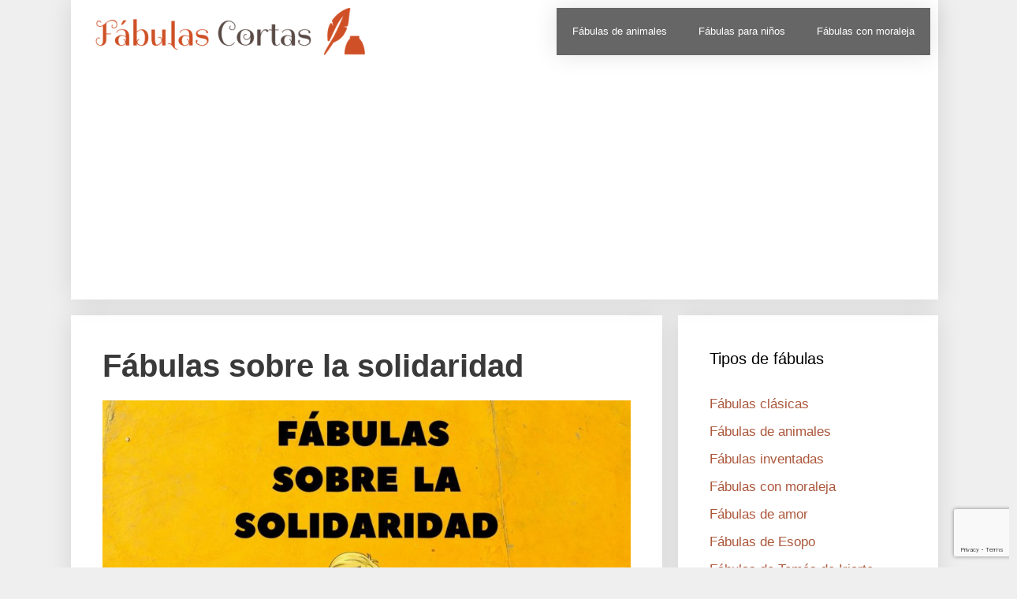

--- FILE ---
content_type: text/html; charset=UTF-8
request_url: https://www.fabulas-cortas.com/fabulas-sobre-la-solidaridad/
body_size: 5102
content:
<!DOCTYPE html><html lang="es"><head><meta charset="UTF-8"><link data-optimized="2" rel="stylesheet" href="https://www.fabulas-cortas.com/wp-content/litespeed/css/e7887b12f51df03a2b5b5ad6a72ab3ea.css?ver=71660" /><meta name='robots' content='index, follow, max-image-preview:large, max-snippet:-1, max-video-preview:-1' /><meta name="viewport" content="width=device-width, initial-scale=1"><title>Fábulas cortas sobre la solidaridad</title><meta name="description" content="Ejemplos de fábulas sobre la solidaridad. Historias breves que dejan claro lo importante que es ser solidario mediante sus moralejas. Lee aquí!" /><link rel="canonical" href="https://www.fabulas-cortas.com/fabulas-sobre-la-solidaridad/" /><meta property="og:locale" content="es_ES" /><meta property="og:type" content="article" /><meta property="og:title" content="Fábulas cortas sobre la solidaridad" /><meta property="og:description" content="Ejemplos de fábulas sobre la solidaridad. Historias breves que dejan claro lo importante que es ser solidario mediante sus moralejas. Lee aquí!" /><meta property="og:url" content="https://www.fabulas-cortas.com/fabulas-sobre-la-solidaridad/" /><meta property="og:site_name" content="Fábulas Cortas" /><meta property="og:image" content="https://www.fabulas-cortas.com/wp-content/uploads/fabulas-solidaridad.jpg" /><meta property="og:image:width" content="1200" /><meta property="og:image:height" content="675" /><meta property="og:image:type" content="image/jpeg" /> <script type="application/ld+json" class="yoast-schema-graph">{"@context":"https://schema.org","@graph":[{"@type":"CollectionPage","@id":"https://www.fabulas-cortas.com/fabulas-sobre-la-solidaridad/","url":"https://www.fabulas-cortas.com/fabulas-sobre-la-solidaridad/","name":"Fábulas cortas sobre la solidaridad","isPartOf":{"@id":"https://www.fabulas-cortas.com/#website"},"primaryImageOfPage":{"@id":"https://www.fabulas-cortas.com/fabulas-sobre-la-solidaridad/#primaryimage"},"image":{"@id":"https://www.fabulas-cortas.com/fabulas-sobre-la-solidaridad/#primaryimage"},"thumbnailUrl":"https://www.fabulas-cortas.com/wp-content/uploads/fabula-paloma-y-hormiga.jpg","description":"Ejemplos de fábulas sobre la solidaridad. Historias breves que dejan claro lo importante que es ser solidario mediante sus moralejas. Lee aquí!","breadcrumb":{"@id":"https://www.fabulas-cortas.com/fabulas-sobre-la-solidaridad/#breadcrumb"},"inLanguage":"es"},{"@type":"ImageObject","inLanguage":"es","@id":"https://www.fabulas-cortas.com/fabulas-sobre-la-solidaridad/#primaryimage","url":"https://www.fabulas-cortas.com/wp-content/uploads/fabula-paloma-y-hormiga.jpg","contentUrl":"https://www.fabulas-cortas.com/wp-content/uploads/fabula-paloma-y-hormiga.jpg","width":1200,"height":675,"caption":"Fábula La paloma y la hormiga"},{"@type":"BreadcrumbList","@id":"https://www.fabulas-cortas.com/fabulas-sobre-la-solidaridad/#breadcrumb","itemListElement":[{"@type":"ListItem","position":1,"name":"Portada","item":"https://www.fabulas-cortas.com/"},{"@type":"ListItem","position":2,"name":"Fábulas sobre la solidaridad"}]},{"@type":"WebSite","@id":"https://www.fabulas-cortas.com/#website","url":"https://www.fabulas-cortas.com/","name":"Fábulas Cortas","description":"Fábulas infantiles con moraleja","publisher":{"@id":"https://www.fabulas-cortas.com/#organization"},"potentialAction":[{"@type":"SearchAction","target":{"@type":"EntryPoint","urlTemplate":"https://www.fabulas-cortas.com/?s={search_term_string}"},"query-input":{"@type":"PropertyValueSpecification","valueRequired":true,"valueName":"search_term_string"}}],"inLanguage":"es"},{"@type":"Organization","@id":"https://www.fabulas-cortas.com/#organization","name":"Fábulas Cortas","url":"https://www.fabulas-cortas.com/","logo":{"@type":"ImageObject","inLanguage":"es","@id":"https://www.fabulas-cortas.com/#/schema/logo/image/","url":"https://www.fabulas-cortas.com/wp-content/uploads/fabulas-cortas-logo.png","contentUrl":"https://www.fabulas-cortas.com/wp-content/uploads/fabulas-cortas-logo.png","width":343,"height":60,"caption":"Fábulas Cortas"},"image":{"@id":"https://www.fabulas-cortas.com/#/schema/logo/image/"}}]}</script> <link rel="alternate" type="application/rss+xml" title="Fábulas Cortas &raquo; Feed" href="https://www.fabulas-cortas.com/feed/" /><link rel="alternate" type="application/rss+xml" title="Fábulas Cortas &raquo; Feed de los comentarios" href="https://www.fabulas-cortas.com/comments/feed/" /><link rel="alternate" type="application/rss+xml" title="Fábulas Cortas &raquo; Categoría Fábulas sobre la solidaridad del feed" href="https://www.fabulas-cortas.com/fabulas-sobre-la-solidaridad/feed/" /><link rel="https://api.w.org/" href="https://www.fabulas-cortas.com/wp-json/" /><link rel="alternate" title="JSON" type="application/json" href="https://www.fabulas-cortas.com/wp-json/wp/v2/categories/13" /><link rel="EditURI" type="application/rsd+xml" title="RSD" href="https://www.fabulas-cortas.com/xmlrpc.php?rsd" /> <script data-ad-client="ca-pub-4583255088135550" async src="https://pagead2.googlesyndication.com/pagead/js/adsbygoogle.js"></script><link rel="icon" href="https://www.fabulas-cortas.com/wp-content/uploads/cropped-fabulas-cortas-1-32x32.png" sizes="32x32" /><link rel="icon" href="https://www.fabulas-cortas.com/wp-content/uploads/cropped-fabulas-cortas-1-192x192.png" sizes="192x192" /><link rel="apple-touch-icon" href="https://www.fabulas-cortas.com/wp-content/uploads/cropped-fabulas-cortas-1-180x180.png" /><meta name="msapplication-TileImage" content="https://www.fabulas-cortas.com/wp-content/uploads/cropped-fabulas-cortas-1-270x270.png" /></head><body class="archive category category-fabulas-sobre-la-solidaridad category-13 wp-custom-logo wp-embed-responsive post-image-below-header post-image-aligned-left secondary-nav-float-right secondary-nav-aligned-right sticky-menu-fade right-sidebar nav-below-header separate-containers contained-header active-footer-widgets-3 header-aligned-left dropdown-hover" itemtype="https://schema.org/Blog" itemscope>
<a class="screen-reader-text skip-link" href="#content" title="Saltar al contenido">Saltar al contenido</a><header class="site-header grid-container grid-parent" id="masthead" aria-label="Sitio"  itemtype="https://schema.org/WPHeader" itemscope><div class="inside-header grid-container grid-parent"><nav id="secondary-navigation" aria-label="Secondary" class="secondary-navigation" itemtype="https://schema.org/SiteNavigationElement" itemscope><div class="inside-navigation grid-container grid-parent">
<button class="menu-toggle secondary-menu-toggle">
<span class="gp-icon icon-menu-bars"><svg viewBox="0 0 512 512" aria-hidden="true" xmlns="http://www.w3.org/2000/svg" width="1em" height="1em"><path d="M0 96c0-13.255 10.745-24 24-24h464c13.255 0 24 10.745 24 24s-10.745 24-24 24H24c-13.255 0-24-10.745-24-24zm0 160c0-13.255 10.745-24 24-24h464c13.255 0 24 10.745 24 24s-10.745 24-24 24H24c-13.255 0-24-10.745-24-24zm0 160c0-13.255 10.745-24 24-24h464c13.255 0 24 10.745 24 24s-10.745 24-24 24H24c-13.255 0-24-10.745-24-24z" /></svg><svg viewBox="0 0 512 512" aria-hidden="true" xmlns="http://www.w3.org/2000/svg" width="1em" height="1em"><path d="M71.029 71.029c9.373-9.372 24.569-9.372 33.942 0L256 222.059l151.029-151.03c9.373-9.372 24.569-9.372 33.942 0 9.372 9.373 9.372 24.569 0 33.942L289.941 256l151.03 151.029c9.372 9.373 9.372 24.569 0 33.942-9.373 9.372-24.569 9.372-33.942 0L256 289.941l-151.029 151.03c-9.373 9.372-24.569 9.372-33.942 0-9.372-9.373-9.372-24.569 0-33.942L222.059 256 71.029 104.971c-9.372-9.373-9.372-24.569 0-33.942z" /></svg></span><span class="mobile-menu">Menu</span>					</button><div class="main-nav"><ul id="menu-secciones" class=" secondary-menu sf-menu"><li id="menu-item-84" class="menu-item menu-item-type-taxonomy menu-item-object-category menu-item-84"><a href="https://www.fabulas-cortas.com/fabulas-de-animales/">Fábulas de animales</a></li><li id="menu-item-85" class="menu-item menu-item-type-taxonomy menu-item-object-category menu-item-85"><a href="https://www.fabulas-cortas.com/fabulas-para-ninos/">Fábulas para niños</a></li><li id="menu-item-86" class="menu-item menu-item-type-taxonomy menu-item-object-category menu-item-86"><a href="https://www.fabulas-cortas.com/fabulas-con-moraleja/">Fábulas con moraleja</a></li></ul></div></div></nav><div class="site-logo">
<a href="https://www.fabulas-cortas.com/" rel="home">
<img  class="header-image is-logo-image" alt="Fábulas Cortas" src="https://www.fabulas-cortas.com/wp-content/uploads/fabulas-cortas-logo.png" />
</a></div></div></header><div class="site grid-container container hfeed grid-parent" id="page"><div class="site-content" id="content"><div class="content-area grid-parent mobile-grid-100 grid-70 tablet-grid-70" id="primary"><main class="site-main" id="main"><header class="page-header" aria-label="Página"><h1 class="page-title">
Fábulas sobre la solidaridad</h1><div class="taxonomy-description"><p><img class="alignnone size-large wp-image-379" src="https://www.fabulas-cortas.com/wp-content/uploads/fabulas-solidaridad-840x473.jpg" alt="Fabulas de solidaridad" width="840" height="473" /></p><p>Ejemplos de fábulas sobre la solidaridad, con historias cortas que muestran a los niños lo importante que es compartir y ser solidarios con los demás.</p></div></header><article id="post-272" class="post-272 post type-post status-publish format-standard has-post-thumbnail hentry category-fabulas-clasicas category-fabulas-de-animales category-fabulas-de-esopo category-fabulas-sobre-la-solidaridad category-fabulas-sobre-los-valores" itemtype="https://schema.org/CreativeWork" itemscope><div class="inside-article"><header class="entry-header"><h2 class="entry-title" itemprop="headline"><a href="https://www.fabulas-cortas.com/fabula-paloma-hormiga/" rel="bookmark">Fábula La Paloma y la Hormiga</a></h2></header><div class="post-image">
<a href="https://www.fabulas-cortas.com/fabula-paloma-hormiga/">
<img width="300" height="169" src="https://www.fabulas-cortas.com/wp-content/uploads/fabula-paloma-y-hormiga-300x169.jpg" class="attachment-medium size-medium wp-post-image" alt="Fábula La paloma y la hormiga" itemprop="image" decoding="async" fetchpriority="high" srcset="https://www.fabulas-cortas.com/wp-content/uploads/fabula-paloma-y-hormiga-300x169.jpg 300w, https://www.fabulas-cortas.com/wp-content/uploads/fabula-paloma-y-hormiga-840x473.jpg 840w, https://www.fabulas-cortas.com/wp-content/uploads/fabula-paloma-y-hormiga-768x432.jpg 768w, https://www.fabulas-cortas.com/wp-content/uploads/fabula-paloma-y-hormiga.jpg 1200w" sizes="(max-width: 300px) 100vw, 300px" />
</a></div><div class="entry-summary" itemprop="text"><p>Esta fábula es una de las fábulas clásicas de Esopo. Nos enseña sobre el agradecimiento.</p></div><div class="botonleermas"><a href="https://www.fabulas-cortas.com/fabula-paloma-hormiga/"><button>Leer fábula</button></a></div></div></article><article id="post-237" class="post-237 post type-post status-publish format-standard has-post-thumbnail hentry category-fabulas-con-moraleja category-fabulas-de-amor category-fabulas-inventadas category-fabulas-sobre-la-solidaridad category-fabulas-sobre-los-valores" itemtype="https://schema.org/CreativeWork" itemscope><div class="inside-article"><header class="entry-header"><h2 class="entry-title" itemprop="headline"><a href="https://www.fabulas-cortas.com/fabula-quiero-salvar-a-mi-abuelo/" rel="bookmark">Fábula Quiero salvar a mi abuelo</a></h2></header><div class="post-image">
<a href="https://www.fabulas-cortas.com/fabula-quiero-salvar-a-mi-abuelo/">
<img width="300" height="169" src="https://www.fabulas-cortas.com/wp-content/uploads/fabula-salvar-abuelo-300x169.jpg" class="attachment-medium size-medium wp-post-image" alt="Fábula Quiero salvar a mi abuelo" itemprop="image" decoding="async" srcset="https://www.fabulas-cortas.com/wp-content/uploads/fabula-salvar-abuelo-300x169.jpg 300w, https://www.fabulas-cortas.com/wp-content/uploads/fabula-salvar-abuelo-840x473.jpg 840w, https://www.fabulas-cortas.com/wp-content/uploads/fabula-salvar-abuelo-768x432.jpg 768w, https://www.fabulas-cortas.com/wp-content/uploads/fabula-salvar-abuelo.jpg 1200w" sizes="(max-width: 300px) 100vw, 300px" />
</a></div><div class="entry-summary" itemprop="text"><p>Una fábula original que nos muestra que el amor es inmenso y que no hay edad para tomar decisiones que demuestran cuándo amamos sin medida a otra persona. Habla de la ayuda que somos capaces de prestar cuando el amor es quien nos guía.</p></div><div class="botonleermas"><a href="https://www.fabulas-cortas.com/fabula-quiero-salvar-a-mi-abuelo/"><button>Leer fábula</button></a></div></div></article><article id="post-154" class="post-154 post type-post status-publish format-standard has-post-thumbnail hentry category-fabulas-con-moraleja category-fabulas-inventadas category-fabulas-sobre-la-solidaridad" itemtype="https://schema.org/CreativeWork" itemscope><div class="inside-article"><header class="entry-header"><h2 class="entry-title" itemprop="headline"><a href="https://www.fabulas-cortas.com/fabula-por-necesidad/" rel="bookmark">Fábula Por necesidad</a></h2></header><div class="post-image">
<a href="https://www.fabulas-cortas.com/fabula-por-necesidad/">
<img width="250" height="167" src="https://www.fabulas-cortas.com/wp-content/uploads/fabula-por-necesidad-250x167.jpg" class="attachment-medium size-medium wp-post-image" alt="" itemprop="image" decoding="async" srcset="https://www.fabulas-cortas.com/wp-content/uploads/fabula-por-necesidad-250x167.jpg 250w, https://www.fabulas-cortas.com/wp-content/uploads/fabula-por-necesidad-768x512.jpg 768w, https://www.fabulas-cortas.com/wp-content/uploads/fabula-por-necesidad-500x333.jpg 500w, https://www.fabulas-cortas.com/wp-content/uploads/fabula-por-necesidad-150x100.jpg 150w, https://www.fabulas-cortas.com/wp-content/uploads/fabula-por-necesidad-945x630.jpg 945w, https://www.fabulas-cortas.com/wp-content/uploads/fabula-por-necesidad.jpg 960w" sizes="(max-width: 250px) 100vw, 250px" />
</a></div><div class="entry-summary" itemprop="text"><p>En esta fábula inventada sobre la importancia de la solidaridad y la compasión se muestra lo que puede pasar con buenas acciones.</p></div><div class="botonleermas"><a href="https://www.fabulas-cortas.com/fabula-por-necesidad/"><button>Leer fábula</button></a></div></div></article><article id="post-100" class="post-100 post type-post status-publish format-standard has-post-thumbnail hentry category-fabulas-de-animales category-fabulas-inventadas category-fabulas-para-ninos category-fabulas-sobre-la-solidaridad" itemtype="https://schema.org/CreativeWork" itemscope><div class="inside-article"><header class="entry-header"><h2 class="entry-title" itemprop="headline"><a href="https://www.fabulas-cortas.com/fabula-el-hormiguero-y-el-conejo/" rel="bookmark">Fábula El hormiguero y el conejo</a></h2></header><div class="post-image">
<a href="https://www.fabulas-cortas.com/fabula-el-hormiguero-y-el-conejo/">
<img width="250" height="110" src="https://www.fabulas-cortas.com/wp-content/uploads/fabula-el-hormiguero-el-conejo-y-el-oso-hormiguero-250x110.jpg" class="attachment-medium size-medium wp-post-image" alt="" itemprop="image" decoding="async" loading="lazy" srcset="https://www.fabulas-cortas.com/wp-content/uploads/fabula-el-hormiguero-el-conejo-y-el-oso-hormiguero-250x110.jpg 250w, https://www.fabulas-cortas.com/wp-content/uploads/fabula-el-hormiguero-el-conejo-y-el-oso-hormiguero-768x339.jpg 768w, https://www.fabulas-cortas.com/wp-content/uploads/fabula-el-hormiguero-el-conejo-y-el-oso-hormiguero-500x221.jpg 500w, https://www.fabulas-cortas.com/wp-content/uploads/fabula-el-hormiguero-el-conejo-y-el-oso-hormiguero-150x66.jpg 150w, https://www.fabulas-cortas.com/wp-content/uploads/fabula-el-hormiguero-el-conejo-y-el-oso-hormiguero.jpg 848w" sizes="(max-width: 250px) 100vw, 250px" />
</a></div><div class="entry-summary" itemprop="text"><p>En un frondoso bosque en el que varias especies compartían hogar, había un hormiguero en el que las pequeñas hormigas se disponían a reunir comida para el invierno. Mientras eso sucedía, dos juguetones conejos pasaban</p></div><div class="botonleermas"><a href="https://www.fabulas-cortas.com/fabula-el-hormiguero-y-el-conejo/"><button>Leer fábula</button></a></div></div></article></main></div><div class="widget-area sidebar is-right-sidebar grid-30 tablet-grid-30 grid-parent" id="right-sidebar"><div class="inside-right-sidebar"><aside id="nav_menu-3" class="widget inner-padding widget_nav_menu"><h2 class="widget-title">Tipos de fábulas</h2><div class="menu-fabulas-container"><ul id="menu-fabulas" class="menu"><li id="menu-item-325" class="menu-item menu-item-type-taxonomy menu-item-object-category menu-item-325"><a href="https://www.fabulas-cortas.com/fabulas-clasicas/">Fábulas clásicas</a></li><li id="menu-item-328" class="menu-item menu-item-type-taxonomy menu-item-object-category menu-item-328"><a href="https://www.fabulas-cortas.com/fabulas-de-animales/">Fábulas de animales</a></li><li id="menu-item-331" class="menu-item menu-item-type-taxonomy menu-item-object-category menu-item-331"><a href="https://www.fabulas-cortas.com/fabulas-inventadas/">Fábulas inventadas</a></li><li id="menu-item-326" class="menu-item menu-item-type-taxonomy menu-item-object-category menu-item-326"><a href="https://www.fabulas-cortas.com/fabulas-con-moraleja/">Fábulas con moraleja</a></li><li id="menu-item-327" class="menu-item menu-item-type-taxonomy menu-item-object-category menu-item-327"><a href="https://www.fabulas-cortas.com/fabulas-de-amor/">Fábulas de amor</a></li><li id="menu-item-329" class="menu-item menu-item-type-taxonomy menu-item-object-category menu-item-329"><a href="https://www.fabulas-cortas.com/fabulas-de-esopo/">Fábulas de Esopo</a></li><li id="menu-item-330" class="menu-item menu-item-type-taxonomy menu-item-object-category menu-item-330"><a href="https://www.fabulas-cortas.com/fabulas-de-tomas-de-iriarte/">Fábulas de Tomás de Iriarte</a></li><li id="menu-item-459" class="menu-item menu-item-type-taxonomy menu-item-object-category menu-item-459"><a href="https://www.fabulas-cortas.com/fabulas-de-la-fontaine/">Fábulas de La Fontaine</a></li><li id="menu-item-492" class="menu-item menu-item-type-taxonomy menu-item-object-category menu-item-492"><a href="https://www.fabulas-cortas.com/fabulas-de-samaniego/">Fábulas de Samaniego</a></li><li id="menu-item-332" class="menu-item menu-item-type-taxonomy menu-item-object-category menu-item-332"><a href="https://www.fabulas-cortas.com/fabulas-mexicanas/">Fábulas mexicanas</a></li><li id="menu-item-333" class="menu-item menu-item-type-taxonomy menu-item-object-category menu-item-333"><a href="https://www.fabulas-cortas.com/fabulas-para-ninos/">Fábulas para niños</a></li><li id="menu-item-334" class="menu-item menu-item-type-taxonomy menu-item-object-category menu-item-334"><a href="https://www.fabulas-cortas.com/fabulas-sobre-empatia/">Fábulas sobre empatía</a></li><li id="menu-item-335" class="menu-item menu-item-type-taxonomy menu-item-object-category menu-item-335"><a href="https://www.fabulas-cortas.com/fabulas-sobre-la-amistad/">Fábulas sobre la amistad</a></li><li id="menu-item-336" class="menu-item menu-item-type-taxonomy menu-item-object-category current-menu-item menu-item-336"><a href="https://www.fabulas-cortas.com/fabulas-sobre-la-solidaridad/" aria-current="page">Fábulas sobre la solidaridad</a></li><li id="menu-item-337" class="menu-item menu-item-type-taxonomy menu-item-object-category menu-item-337"><a href="https://www.fabulas-cortas.com/fabulas-sobre-los-valores/">Fábulas sobre los valores</a></li><li id="menu-item-338" class="menu-item menu-item-type-taxonomy menu-item-object-category menu-item-338"><a href="https://www.fabulas-cortas.com/fabulas-sobre-mentiras/">Fábulas sobre mentiras</a></li></ul></div></aside><aside id="search-4" class="widget inner-padding widget_search"><h2 class="widget-title">Buscar fábulas</h2><form method="get" class="search-form" action="https://www.fabulas-cortas.com/">
<label>
<span class="screen-reader-text">Buscar:</span>
<input type="search" class="search-field" placeholder="Buscar..." value="" name="s" title="Buscar:">
</label>
<input type="submit" class="search-submit" value="Buscar"></form></aside><aside id="nav_menu-2" class="widget inner-padding widget_nav_menu"><h2 class="widget-title">Nuestro sitio</h2><div class="menu-footer-container"><ul id="menu-footer" class="menu"><li id="menu-item-287" class="menu-item menu-item-type-custom menu-item-object-custom menu-item-home menu-item-287"><a href="https://www.fabulas-cortas.com/">Portada</a></li><li id="menu-item-286" class="menu-item menu-item-type-post_type menu-item-object-page menu-item-286"><a href="https://www.fabulas-cortas.com/sobre-nosotros/">Sobre nosotros</a></li><li id="menu-item-284" class="menu-item menu-item-type-post_type menu-item-object-page menu-item-284"><a href="https://www.fabulas-cortas.com/politica-de-privacidad/">Política de Privacidad</a></li><li id="menu-item-285" class="menu-item menu-item-type-post_type menu-item-object-page menu-item-285"><a href="https://www.fabulas-cortas.com/contacto/">Contacto</a></li></ul></div></aside></div></div></div></div><div class="site-footer"><footer class="site-info" aria-label="Sitio"  itemtype="https://schema.org/WPFooter" itemscope><div class="inside-site-info grid-container grid-parent"><div class="copyright-bar">
&copy; 2026 <strong>Fábulas Cortas</strong><br />Compartiendo los valores de las fábulas :)</div></div></footer></div> <script data-optimized="1" id="generate-a11y">!function(){"use strict";if("querySelector"in document&&"addEventListener"in window){var e=document.body;e.addEventListener("mousedown",function(){e.classList.add("using-mouse")}),e.addEventListener("keydown",function(){e.classList.remove("using-mouse")})}}()</script><!--[if lte IE 11]> <script src="https://www.fabulas-cortas.com/wp-content/themes/generatepress/assets/js/classList.min.js" id="generate-classlist-js"></script> <![endif]--> <script data-optimized="1" id="generate-menu-js-extra">var generatepressMenu={"toggleOpenedSubMenus":"1","openSubMenuLabel":"Abrir el submen\u00fa","closeSubMenuLabel":"Cerrar el submen\u00fa"}</script> <script data-optimized="1" src="https://www.fabulas-cortas.com/wp-content/litespeed/js/ccb1f886b5269aaf7b71965fd34c6df2.js?ver=c6df2" id="generate-menu-js"></script> <script data-optimized="1" src="https://www.fabulas-cortas.com/wp-content/litespeed/js/f1589ad89f69d2710c4b97bd93fafbb3.js?ver=afbb3" id="google-recaptcha-js"></script> <script data-optimized="1" src="https://www.fabulas-cortas.com/wp-content/litespeed/js/07bc72fffaa50a17a3a69ea59bf1df12.js?ver=1df12" id="wp-polyfill-js"></script> <script data-optimized="1" id="wpcf7-recaptcha-js-before">var wpcf7_recaptcha={"sitekey":"6Ld9m3wqAAAAAOsh7ymW_VKLrQmwZxC6N0TNVCNK","actions":{"homepage":"homepage","contactform":"contactform"}}</script> <script data-optimized="1" src="https://www.fabulas-cortas.com/wp-content/litespeed/js/afeaef7bcdef0a74204f39bca0f72c54.js?ver=72c54" id="wpcf7-recaptcha-js"></script> <script defer src="https://static.cloudflareinsights.com/beacon.min.js/vcd15cbe7772f49c399c6a5babf22c1241717689176015" integrity="sha512-ZpsOmlRQV6y907TI0dKBHq9Md29nnaEIPlkf84rnaERnq6zvWvPUqr2ft8M1aS28oN72PdrCzSjY4U6VaAw1EQ==" data-cf-beacon='{"version":"2024.11.0","token":"5a0a2f974b474320abc2fe91d3076043","r":1,"server_timing":{"name":{"cfCacheStatus":true,"cfEdge":true,"cfExtPri":true,"cfL4":true,"cfOrigin":true,"cfSpeedBrain":true},"location_startswith":null}}' crossorigin="anonymous"></script>
</body></html>
<!-- Page optimized by LiteSpeed Cache @2026-01-14 11:11:37 -->

<!-- Page cached by LiteSpeed Cache 6.5.2 on 2026-01-14 11:11:37 -->

--- FILE ---
content_type: text/html; charset=utf-8
request_url: https://www.google.com/recaptcha/api2/anchor?ar=1&k=6Ld9m3wqAAAAAOsh7ymW_VKLrQmwZxC6N0TNVCNK&co=aHR0cHM6Ly93d3cuZmFidWxhcy1jb3J0YXMuY29tOjQ0Mw..&hl=en&v=9TiwnJFHeuIw_s0wSd3fiKfN&size=invisible&anchor-ms=20000&execute-ms=30000&cb=2vpdku702kav
body_size: 49051
content:
<!DOCTYPE HTML><html dir="ltr" lang="en"><head><meta http-equiv="Content-Type" content="text/html; charset=UTF-8">
<meta http-equiv="X-UA-Compatible" content="IE=edge">
<title>reCAPTCHA</title>
<style type="text/css">
/* cyrillic-ext */
@font-face {
  font-family: 'Roboto';
  font-style: normal;
  font-weight: 400;
  font-stretch: 100%;
  src: url(//fonts.gstatic.com/s/roboto/v48/KFO7CnqEu92Fr1ME7kSn66aGLdTylUAMa3GUBHMdazTgWw.woff2) format('woff2');
  unicode-range: U+0460-052F, U+1C80-1C8A, U+20B4, U+2DE0-2DFF, U+A640-A69F, U+FE2E-FE2F;
}
/* cyrillic */
@font-face {
  font-family: 'Roboto';
  font-style: normal;
  font-weight: 400;
  font-stretch: 100%;
  src: url(//fonts.gstatic.com/s/roboto/v48/KFO7CnqEu92Fr1ME7kSn66aGLdTylUAMa3iUBHMdazTgWw.woff2) format('woff2');
  unicode-range: U+0301, U+0400-045F, U+0490-0491, U+04B0-04B1, U+2116;
}
/* greek-ext */
@font-face {
  font-family: 'Roboto';
  font-style: normal;
  font-weight: 400;
  font-stretch: 100%;
  src: url(//fonts.gstatic.com/s/roboto/v48/KFO7CnqEu92Fr1ME7kSn66aGLdTylUAMa3CUBHMdazTgWw.woff2) format('woff2');
  unicode-range: U+1F00-1FFF;
}
/* greek */
@font-face {
  font-family: 'Roboto';
  font-style: normal;
  font-weight: 400;
  font-stretch: 100%;
  src: url(//fonts.gstatic.com/s/roboto/v48/KFO7CnqEu92Fr1ME7kSn66aGLdTylUAMa3-UBHMdazTgWw.woff2) format('woff2');
  unicode-range: U+0370-0377, U+037A-037F, U+0384-038A, U+038C, U+038E-03A1, U+03A3-03FF;
}
/* math */
@font-face {
  font-family: 'Roboto';
  font-style: normal;
  font-weight: 400;
  font-stretch: 100%;
  src: url(//fonts.gstatic.com/s/roboto/v48/KFO7CnqEu92Fr1ME7kSn66aGLdTylUAMawCUBHMdazTgWw.woff2) format('woff2');
  unicode-range: U+0302-0303, U+0305, U+0307-0308, U+0310, U+0312, U+0315, U+031A, U+0326-0327, U+032C, U+032F-0330, U+0332-0333, U+0338, U+033A, U+0346, U+034D, U+0391-03A1, U+03A3-03A9, U+03B1-03C9, U+03D1, U+03D5-03D6, U+03F0-03F1, U+03F4-03F5, U+2016-2017, U+2034-2038, U+203C, U+2040, U+2043, U+2047, U+2050, U+2057, U+205F, U+2070-2071, U+2074-208E, U+2090-209C, U+20D0-20DC, U+20E1, U+20E5-20EF, U+2100-2112, U+2114-2115, U+2117-2121, U+2123-214F, U+2190, U+2192, U+2194-21AE, U+21B0-21E5, U+21F1-21F2, U+21F4-2211, U+2213-2214, U+2216-22FF, U+2308-230B, U+2310, U+2319, U+231C-2321, U+2336-237A, U+237C, U+2395, U+239B-23B7, U+23D0, U+23DC-23E1, U+2474-2475, U+25AF, U+25B3, U+25B7, U+25BD, U+25C1, U+25CA, U+25CC, U+25FB, U+266D-266F, U+27C0-27FF, U+2900-2AFF, U+2B0E-2B11, U+2B30-2B4C, U+2BFE, U+3030, U+FF5B, U+FF5D, U+1D400-1D7FF, U+1EE00-1EEFF;
}
/* symbols */
@font-face {
  font-family: 'Roboto';
  font-style: normal;
  font-weight: 400;
  font-stretch: 100%;
  src: url(//fonts.gstatic.com/s/roboto/v48/KFO7CnqEu92Fr1ME7kSn66aGLdTylUAMaxKUBHMdazTgWw.woff2) format('woff2');
  unicode-range: U+0001-000C, U+000E-001F, U+007F-009F, U+20DD-20E0, U+20E2-20E4, U+2150-218F, U+2190, U+2192, U+2194-2199, U+21AF, U+21E6-21F0, U+21F3, U+2218-2219, U+2299, U+22C4-22C6, U+2300-243F, U+2440-244A, U+2460-24FF, U+25A0-27BF, U+2800-28FF, U+2921-2922, U+2981, U+29BF, U+29EB, U+2B00-2BFF, U+4DC0-4DFF, U+FFF9-FFFB, U+10140-1018E, U+10190-1019C, U+101A0, U+101D0-101FD, U+102E0-102FB, U+10E60-10E7E, U+1D2C0-1D2D3, U+1D2E0-1D37F, U+1F000-1F0FF, U+1F100-1F1AD, U+1F1E6-1F1FF, U+1F30D-1F30F, U+1F315, U+1F31C, U+1F31E, U+1F320-1F32C, U+1F336, U+1F378, U+1F37D, U+1F382, U+1F393-1F39F, U+1F3A7-1F3A8, U+1F3AC-1F3AF, U+1F3C2, U+1F3C4-1F3C6, U+1F3CA-1F3CE, U+1F3D4-1F3E0, U+1F3ED, U+1F3F1-1F3F3, U+1F3F5-1F3F7, U+1F408, U+1F415, U+1F41F, U+1F426, U+1F43F, U+1F441-1F442, U+1F444, U+1F446-1F449, U+1F44C-1F44E, U+1F453, U+1F46A, U+1F47D, U+1F4A3, U+1F4B0, U+1F4B3, U+1F4B9, U+1F4BB, U+1F4BF, U+1F4C8-1F4CB, U+1F4D6, U+1F4DA, U+1F4DF, U+1F4E3-1F4E6, U+1F4EA-1F4ED, U+1F4F7, U+1F4F9-1F4FB, U+1F4FD-1F4FE, U+1F503, U+1F507-1F50B, U+1F50D, U+1F512-1F513, U+1F53E-1F54A, U+1F54F-1F5FA, U+1F610, U+1F650-1F67F, U+1F687, U+1F68D, U+1F691, U+1F694, U+1F698, U+1F6AD, U+1F6B2, U+1F6B9-1F6BA, U+1F6BC, U+1F6C6-1F6CF, U+1F6D3-1F6D7, U+1F6E0-1F6EA, U+1F6F0-1F6F3, U+1F6F7-1F6FC, U+1F700-1F7FF, U+1F800-1F80B, U+1F810-1F847, U+1F850-1F859, U+1F860-1F887, U+1F890-1F8AD, U+1F8B0-1F8BB, U+1F8C0-1F8C1, U+1F900-1F90B, U+1F93B, U+1F946, U+1F984, U+1F996, U+1F9E9, U+1FA00-1FA6F, U+1FA70-1FA7C, U+1FA80-1FA89, U+1FA8F-1FAC6, U+1FACE-1FADC, U+1FADF-1FAE9, U+1FAF0-1FAF8, U+1FB00-1FBFF;
}
/* vietnamese */
@font-face {
  font-family: 'Roboto';
  font-style: normal;
  font-weight: 400;
  font-stretch: 100%;
  src: url(//fonts.gstatic.com/s/roboto/v48/KFO7CnqEu92Fr1ME7kSn66aGLdTylUAMa3OUBHMdazTgWw.woff2) format('woff2');
  unicode-range: U+0102-0103, U+0110-0111, U+0128-0129, U+0168-0169, U+01A0-01A1, U+01AF-01B0, U+0300-0301, U+0303-0304, U+0308-0309, U+0323, U+0329, U+1EA0-1EF9, U+20AB;
}
/* latin-ext */
@font-face {
  font-family: 'Roboto';
  font-style: normal;
  font-weight: 400;
  font-stretch: 100%;
  src: url(//fonts.gstatic.com/s/roboto/v48/KFO7CnqEu92Fr1ME7kSn66aGLdTylUAMa3KUBHMdazTgWw.woff2) format('woff2');
  unicode-range: U+0100-02BA, U+02BD-02C5, U+02C7-02CC, U+02CE-02D7, U+02DD-02FF, U+0304, U+0308, U+0329, U+1D00-1DBF, U+1E00-1E9F, U+1EF2-1EFF, U+2020, U+20A0-20AB, U+20AD-20C0, U+2113, U+2C60-2C7F, U+A720-A7FF;
}
/* latin */
@font-face {
  font-family: 'Roboto';
  font-style: normal;
  font-weight: 400;
  font-stretch: 100%;
  src: url(//fonts.gstatic.com/s/roboto/v48/KFO7CnqEu92Fr1ME7kSn66aGLdTylUAMa3yUBHMdazQ.woff2) format('woff2');
  unicode-range: U+0000-00FF, U+0131, U+0152-0153, U+02BB-02BC, U+02C6, U+02DA, U+02DC, U+0304, U+0308, U+0329, U+2000-206F, U+20AC, U+2122, U+2191, U+2193, U+2212, U+2215, U+FEFF, U+FFFD;
}
/* cyrillic-ext */
@font-face {
  font-family: 'Roboto';
  font-style: normal;
  font-weight: 500;
  font-stretch: 100%;
  src: url(//fonts.gstatic.com/s/roboto/v48/KFO7CnqEu92Fr1ME7kSn66aGLdTylUAMa3GUBHMdazTgWw.woff2) format('woff2');
  unicode-range: U+0460-052F, U+1C80-1C8A, U+20B4, U+2DE0-2DFF, U+A640-A69F, U+FE2E-FE2F;
}
/* cyrillic */
@font-face {
  font-family: 'Roboto';
  font-style: normal;
  font-weight: 500;
  font-stretch: 100%;
  src: url(//fonts.gstatic.com/s/roboto/v48/KFO7CnqEu92Fr1ME7kSn66aGLdTylUAMa3iUBHMdazTgWw.woff2) format('woff2');
  unicode-range: U+0301, U+0400-045F, U+0490-0491, U+04B0-04B1, U+2116;
}
/* greek-ext */
@font-face {
  font-family: 'Roboto';
  font-style: normal;
  font-weight: 500;
  font-stretch: 100%;
  src: url(//fonts.gstatic.com/s/roboto/v48/KFO7CnqEu92Fr1ME7kSn66aGLdTylUAMa3CUBHMdazTgWw.woff2) format('woff2');
  unicode-range: U+1F00-1FFF;
}
/* greek */
@font-face {
  font-family: 'Roboto';
  font-style: normal;
  font-weight: 500;
  font-stretch: 100%;
  src: url(//fonts.gstatic.com/s/roboto/v48/KFO7CnqEu92Fr1ME7kSn66aGLdTylUAMa3-UBHMdazTgWw.woff2) format('woff2');
  unicode-range: U+0370-0377, U+037A-037F, U+0384-038A, U+038C, U+038E-03A1, U+03A3-03FF;
}
/* math */
@font-face {
  font-family: 'Roboto';
  font-style: normal;
  font-weight: 500;
  font-stretch: 100%;
  src: url(//fonts.gstatic.com/s/roboto/v48/KFO7CnqEu92Fr1ME7kSn66aGLdTylUAMawCUBHMdazTgWw.woff2) format('woff2');
  unicode-range: U+0302-0303, U+0305, U+0307-0308, U+0310, U+0312, U+0315, U+031A, U+0326-0327, U+032C, U+032F-0330, U+0332-0333, U+0338, U+033A, U+0346, U+034D, U+0391-03A1, U+03A3-03A9, U+03B1-03C9, U+03D1, U+03D5-03D6, U+03F0-03F1, U+03F4-03F5, U+2016-2017, U+2034-2038, U+203C, U+2040, U+2043, U+2047, U+2050, U+2057, U+205F, U+2070-2071, U+2074-208E, U+2090-209C, U+20D0-20DC, U+20E1, U+20E5-20EF, U+2100-2112, U+2114-2115, U+2117-2121, U+2123-214F, U+2190, U+2192, U+2194-21AE, U+21B0-21E5, U+21F1-21F2, U+21F4-2211, U+2213-2214, U+2216-22FF, U+2308-230B, U+2310, U+2319, U+231C-2321, U+2336-237A, U+237C, U+2395, U+239B-23B7, U+23D0, U+23DC-23E1, U+2474-2475, U+25AF, U+25B3, U+25B7, U+25BD, U+25C1, U+25CA, U+25CC, U+25FB, U+266D-266F, U+27C0-27FF, U+2900-2AFF, U+2B0E-2B11, U+2B30-2B4C, U+2BFE, U+3030, U+FF5B, U+FF5D, U+1D400-1D7FF, U+1EE00-1EEFF;
}
/* symbols */
@font-face {
  font-family: 'Roboto';
  font-style: normal;
  font-weight: 500;
  font-stretch: 100%;
  src: url(//fonts.gstatic.com/s/roboto/v48/KFO7CnqEu92Fr1ME7kSn66aGLdTylUAMaxKUBHMdazTgWw.woff2) format('woff2');
  unicode-range: U+0001-000C, U+000E-001F, U+007F-009F, U+20DD-20E0, U+20E2-20E4, U+2150-218F, U+2190, U+2192, U+2194-2199, U+21AF, U+21E6-21F0, U+21F3, U+2218-2219, U+2299, U+22C4-22C6, U+2300-243F, U+2440-244A, U+2460-24FF, U+25A0-27BF, U+2800-28FF, U+2921-2922, U+2981, U+29BF, U+29EB, U+2B00-2BFF, U+4DC0-4DFF, U+FFF9-FFFB, U+10140-1018E, U+10190-1019C, U+101A0, U+101D0-101FD, U+102E0-102FB, U+10E60-10E7E, U+1D2C0-1D2D3, U+1D2E0-1D37F, U+1F000-1F0FF, U+1F100-1F1AD, U+1F1E6-1F1FF, U+1F30D-1F30F, U+1F315, U+1F31C, U+1F31E, U+1F320-1F32C, U+1F336, U+1F378, U+1F37D, U+1F382, U+1F393-1F39F, U+1F3A7-1F3A8, U+1F3AC-1F3AF, U+1F3C2, U+1F3C4-1F3C6, U+1F3CA-1F3CE, U+1F3D4-1F3E0, U+1F3ED, U+1F3F1-1F3F3, U+1F3F5-1F3F7, U+1F408, U+1F415, U+1F41F, U+1F426, U+1F43F, U+1F441-1F442, U+1F444, U+1F446-1F449, U+1F44C-1F44E, U+1F453, U+1F46A, U+1F47D, U+1F4A3, U+1F4B0, U+1F4B3, U+1F4B9, U+1F4BB, U+1F4BF, U+1F4C8-1F4CB, U+1F4D6, U+1F4DA, U+1F4DF, U+1F4E3-1F4E6, U+1F4EA-1F4ED, U+1F4F7, U+1F4F9-1F4FB, U+1F4FD-1F4FE, U+1F503, U+1F507-1F50B, U+1F50D, U+1F512-1F513, U+1F53E-1F54A, U+1F54F-1F5FA, U+1F610, U+1F650-1F67F, U+1F687, U+1F68D, U+1F691, U+1F694, U+1F698, U+1F6AD, U+1F6B2, U+1F6B9-1F6BA, U+1F6BC, U+1F6C6-1F6CF, U+1F6D3-1F6D7, U+1F6E0-1F6EA, U+1F6F0-1F6F3, U+1F6F7-1F6FC, U+1F700-1F7FF, U+1F800-1F80B, U+1F810-1F847, U+1F850-1F859, U+1F860-1F887, U+1F890-1F8AD, U+1F8B0-1F8BB, U+1F8C0-1F8C1, U+1F900-1F90B, U+1F93B, U+1F946, U+1F984, U+1F996, U+1F9E9, U+1FA00-1FA6F, U+1FA70-1FA7C, U+1FA80-1FA89, U+1FA8F-1FAC6, U+1FACE-1FADC, U+1FADF-1FAE9, U+1FAF0-1FAF8, U+1FB00-1FBFF;
}
/* vietnamese */
@font-face {
  font-family: 'Roboto';
  font-style: normal;
  font-weight: 500;
  font-stretch: 100%;
  src: url(//fonts.gstatic.com/s/roboto/v48/KFO7CnqEu92Fr1ME7kSn66aGLdTylUAMa3OUBHMdazTgWw.woff2) format('woff2');
  unicode-range: U+0102-0103, U+0110-0111, U+0128-0129, U+0168-0169, U+01A0-01A1, U+01AF-01B0, U+0300-0301, U+0303-0304, U+0308-0309, U+0323, U+0329, U+1EA0-1EF9, U+20AB;
}
/* latin-ext */
@font-face {
  font-family: 'Roboto';
  font-style: normal;
  font-weight: 500;
  font-stretch: 100%;
  src: url(//fonts.gstatic.com/s/roboto/v48/KFO7CnqEu92Fr1ME7kSn66aGLdTylUAMa3KUBHMdazTgWw.woff2) format('woff2');
  unicode-range: U+0100-02BA, U+02BD-02C5, U+02C7-02CC, U+02CE-02D7, U+02DD-02FF, U+0304, U+0308, U+0329, U+1D00-1DBF, U+1E00-1E9F, U+1EF2-1EFF, U+2020, U+20A0-20AB, U+20AD-20C0, U+2113, U+2C60-2C7F, U+A720-A7FF;
}
/* latin */
@font-face {
  font-family: 'Roboto';
  font-style: normal;
  font-weight: 500;
  font-stretch: 100%;
  src: url(//fonts.gstatic.com/s/roboto/v48/KFO7CnqEu92Fr1ME7kSn66aGLdTylUAMa3yUBHMdazQ.woff2) format('woff2');
  unicode-range: U+0000-00FF, U+0131, U+0152-0153, U+02BB-02BC, U+02C6, U+02DA, U+02DC, U+0304, U+0308, U+0329, U+2000-206F, U+20AC, U+2122, U+2191, U+2193, U+2212, U+2215, U+FEFF, U+FFFD;
}
/* cyrillic-ext */
@font-face {
  font-family: 'Roboto';
  font-style: normal;
  font-weight: 900;
  font-stretch: 100%;
  src: url(//fonts.gstatic.com/s/roboto/v48/KFO7CnqEu92Fr1ME7kSn66aGLdTylUAMa3GUBHMdazTgWw.woff2) format('woff2');
  unicode-range: U+0460-052F, U+1C80-1C8A, U+20B4, U+2DE0-2DFF, U+A640-A69F, U+FE2E-FE2F;
}
/* cyrillic */
@font-face {
  font-family: 'Roboto';
  font-style: normal;
  font-weight: 900;
  font-stretch: 100%;
  src: url(//fonts.gstatic.com/s/roboto/v48/KFO7CnqEu92Fr1ME7kSn66aGLdTylUAMa3iUBHMdazTgWw.woff2) format('woff2');
  unicode-range: U+0301, U+0400-045F, U+0490-0491, U+04B0-04B1, U+2116;
}
/* greek-ext */
@font-face {
  font-family: 'Roboto';
  font-style: normal;
  font-weight: 900;
  font-stretch: 100%;
  src: url(//fonts.gstatic.com/s/roboto/v48/KFO7CnqEu92Fr1ME7kSn66aGLdTylUAMa3CUBHMdazTgWw.woff2) format('woff2');
  unicode-range: U+1F00-1FFF;
}
/* greek */
@font-face {
  font-family: 'Roboto';
  font-style: normal;
  font-weight: 900;
  font-stretch: 100%;
  src: url(//fonts.gstatic.com/s/roboto/v48/KFO7CnqEu92Fr1ME7kSn66aGLdTylUAMa3-UBHMdazTgWw.woff2) format('woff2');
  unicode-range: U+0370-0377, U+037A-037F, U+0384-038A, U+038C, U+038E-03A1, U+03A3-03FF;
}
/* math */
@font-face {
  font-family: 'Roboto';
  font-style: normal;
  font-weight: 900;
  font-stretch: 100%;
  src: url(//fonts.gstatic.com/s/roboto/v48/KFO7CnqEu92Fr1ME7kSn66aGLdTylUAMawCUBHMdazTgWw.woff2) format('woff2');
  unicode-range: U+0302-0303, U+0305, U+0307-0308, U+0310, U+0312, U+0315, U+031A, U+0326-0327, U+032C, U+032F-0330, U+0332-0333, U+0338, U+033A, U+0346, U+034D, U+0391-03A1, U+03A3-03A9, U+03B1-03C9, U+03D1, U+03D5-03D6, U+03F0-03F1, U+03F4-03F5, U+2016-2017, U+2034-2038, U+203C, U+2040, U+2043, U+2047, U+2050, U+2057, U+205F, U+2070-2071, U+2074-208E, U+2090-209C, U+20D0-20DC, U+20E1, U+20E5-20EF, U+2100-2112, U+2114-2115, U+2117-2121, U+2123-214F, U+2190, U+2192, U+2194-21AE, U+21B0-21E5, U+21F1-21F2, U+21F4-2211, U+2213-2214, U+2216-22FF, U+2308-230B, U+2310, U+2319, U+231C-2321, U+2336-237A, U+237C, U+2395, U+239B-23B7, U+23D0, U+23DC-23E1, U+2474-2475, U+25AF, U+25B3, U+25B7, U+25BD, U+25C1, U+25CA, U+25CC, U+25FB, U+266D-266F, U+27C0-27FF, U+2900-2AFF, U+2B0E-2B11, U+2B30-2B4C, U+2BFE, U+3030, U+FF5B, U+FF5D, U+1D400-1D7FF, U+1EE00-1EEFF;
}
/* symbols */
@font-face {
  font-family: 'Roboto';
  font-style: normal;
  font-weight: 900;
  font-stretch: 100%;
  src: url(//fonts.gstatic.com/s/roboto/v48/KFO7CnqEu92Fr1ME7kSn66aGLdTylUAMaxKUBHMdazTgWw.woff2) format('woff2');
  unicode-range: U+0001-000C, U+000E-001F, U+007F-009F, U+20DD-20E0, U+20E2-20E4, U+2150-218F, U+2190, U+2192, U+2194-2199, U+21AF, U+21E6-21F0, U+21F3, U+2218-2219, U+2299, U+22C4-22C6, U+2300-243F, U+2440-244A, U+2460-24FF, U+25A0-27BF, U+2800-28FF, U+2921-2922, U+2981, U+29BF, U+29EB, U+2B00-2BFF, U+4DC0-4DFF, U+FFF9-FFFB, U+10140-1018E, U+10190-1019C, U+101A0, U+101D0-101FD, U+102E0-102FB, U+10E60-10E7E, U+1D2C0-1D2D3, U+1D2E0-1D37F, U+1F000-1F0FF, U+1F100-1F1AD, U+1F1E6-1F1FF, U+1F30D-1F30F, U+1F315, U+1F31C, U+1F31E, U+1F320-1F32C, U+1F336, U+1F378, U+1F37D, U+1F382, U+1F393-1F39F, U+1F3A7-1F3A8, U+1F3AC-1F3AF, U+1F3C2, U+1F3C4-1F3C6, U+1F3CA-1F3CE, U+1F3D4-1F3E0, U+1F3ED, U+1F3F1-1F3F3, U+1F3F5-1F3F7, U+1F408, U+1F415, U+1F41F, U+1F426, U+1F43F, U+1F441-1F442, U+1F444, U+1F446-1F449, U+1F44C-1F44E, U+1F453, U+1F46A, U+1F47D, U+1F4A3, U+1F4B0, U+1F4B3, U+1F4B9, U+1F4BB, U+1F4BF, U+1F4C8-1F4CB, U+1F4D6, U+1F4DA, U+1F4DF, U+1F4E3-1F4E6, U+1F4EA-1F4ED, U+1F4F7, U+1F4F9-1F4FB, U+1F4FD-1F4FE, U+1F503, U+1F507-1F50B, U+1F50D, U+1F512-1F513, U+1F53E-1F54A, U+1F54F-1F5FA, U+1F610, U+1F650-1F67F, U+1F687, U+1F68D, U+1F691, U+1F694, U+1F698, U+1F6AD, U+1F6B2, U+1F6B9-1F6BA, U+1F6BC, U+1F6C6-1F6CF, U+1F6D3-1F6D7, U+1F6E0-1F6EA, U+1F6F0-1F6F3, U+1F6F7-1F6FC, U+1F700-1F7FF, U+1F800-1F80B, U+1F810-1F847, U+1F850-1F859, U+1F860-1F887, U+1F890-1F8AD, U+1F8B0-1F8BB, U+1F8C0-1F8C1, U+1F900-1F90B, U+1F93B, U+1F946, U+1F984, U+1F996, U+1F9E9, U+1FA00-1FA6F, U+1FA70-1FA7C, U+1FA80-1FA89, U+1FA8F-1FAC6, U+1FACE-1FADC, U+1FADF-1FAE9, U+1FAF0-1FAF8, U+1FB00-1FBFF;
}
/* vietnamese */
@font-face {
  font-family: 'Roboto';
  font-style: normal;
  font-weight: 900;
  font-stretch: 100%;
  src: url(//fonts.gstatic.com/s/roboto/v48/KFO7CnqEu92Fr1ME7kSn66aGLdTylUAMa3OUBHMdazTgWw.woff2) format('woff2');
  unicode-range: U+0102-0103, U+0110-0111, U+0128-0129, U+0168-0169, U+01A0-01A1, U+01AF-01B0, U+0300-0301, U+0303-0304, U+0308-0309, U+0323, U+0329, U+1EA0-1EF9, U+20AB;
}
/* latin-ext */
@font-face {
  font-family: 'Roboto';
  font-style: normal;
  font-weight: 900;
  font-stretch: 100%;
  src: url(//fonts.gstatic.com/s/roboto/v48/KFO7CnqEu92Fr1ME7kSn66aGLdTylUAMa3KUBHMdazTgWw.woff2) format('woff2');
  unicode-range: U+0100-02BA, U+02BD-02C5, U+02C7-02CC, U+02CE-02D7, U+02DD-02FF, U+0304, U+0308, U+0329, U+1D00-1DBF, U+1E00-1E9F, U+1EF2-1EFF, U+2020, U+20A0-20AB, U+20AD-20C0, U+2113, U+2C60-2C7F, U+A720-A7FF;
}
/* latin */
@font-face {
  font-family: 'Roboto';
  font-style: normal;
  font-weight: 900;
  font-stretch: 100%;
  src: url(//fonts.gstatic.com/s/roboto/v48/KFO7CnqEu92Fr1ME7kSn66aGLdTylUAMa3yUBHMdazQ.woff2) format('woff2');
  unicode-range: U+0000-00FF, U+0131, U+0152-0153, U+02BB-02BC, U+02C6, U+02DA, U+02DC, U+0304, U+0308, U+0329, U+2000-206F, U+20AC, U+2122, U+2191, U+2193, U+2212, U+2215, U+FEFF, U+FFFD;
}

</style>
<link rel="stylesheet" type="text/css" href="https://www.gstatic.com/recaptcha/releases/9TiwnJFHeuIw_s0wSd3fiKfN/styles__ltr.css">
<script nonce="LwSJnnNI2znX_7-DLmvDOw" type="text/javascript">window['__recaptcha_api'] = 'https://www.google.com/recaptcha/api2/';</script>
<script type="text/javascript" src="https://www.gstatic.com/recaptcha/releases/9TiwnJFHeuIw_s0wSd3fiKfN/recaptcha__en.js" nonce="LwSJnnNI2znX_7-DLmvDOw">
      
    </script></head>
<body><div id="rc-anchor-alert" class="rc-anchor-alert"></div>
<input type="hidden" id="recaptcha-token" value="[base64]">
<script type="text/javascript" nonce="LwSJnnNI2znX_7-DLmvDOw">
      recaptcha.anchor.Main.init("[\x22ainput\x22,[\x22bgdata\x22,\x22\x22,\[base64]/[base64]/UltIKytdPWE6KGE8MjA0OD9SW0grK109YT4+NnwxOTI6KChhJjY0NTEyKT09NTUyOTYmJnErMTxoLmxlbmd0aCYmKGguY2hhckNvZGVBdChxKzEpJjY0NTEyKT09NTYzMjA/[base64]/MjU1OlI/[base64]/[base64]/[base64]/[base64]/[base64]/[base64]/[base64]/[base64]/[base64]/[base64]\x22,\[base64]\x22,\x22XsKew4oaw6fChcO0S8O4wpd+OsKqKMK1eXtgw7HDrzLDnsK/wpbCoE3Dvl/[base64]/CoDfCl2BMwobDjSXDp0ZUw5nDsmUOw5A7w67DrBzCoiQ/w6nCiHpjKnBtcWXDsiErJ8OkTFXCmsOgW8OcwpB+DcK9wobCpMOAw6TCvy/CnngsLCIaGmc/w6jDhgFbWCvCkWhUwpfCuMOiw6ZOA8O/[base64]/DhyLDkkvCiMOcwr9KFh7CqmMVwpxaw79fw4tcJMOoNR1aw4XCqMKQw63ClQjCkgjCtU3ClW7CgDBhV8OzKUdCAMK4wr7DgQ4Bw7PCqgDDkcKXJsK2L0XDmcKGw6LCpyvDqxg+w5zCrwMRQ29nwr9YNcOzBsK3w47Ctn7CjVLCn8KNWMKABRpefgwWw6/DmMKbw7LCrX9qWwTDnjI4AsOlXgF7TgnDl0zDqgoSwqYEwrAxaMK/woJ1w4U/wpl+eMOMQ3E9PA/CoVzClDUtVx8DQxLDh8K0w4k7w4bDmcOQw5t8wqnCqsKZCStmwqzCgQrCtXxTYcOJcsKBworCmsKAwovCsMOjXV3DrMOjb3vDpiFSW2hwwqdFwrAkw6fCv8KewrXCscK/wosfTj3DmVkHw5HCgsKjeRp4w5lVw51nw6bCmsKtw4DDrcO+RiRXwrwOwrVcaTfCt8K/w6YTwqZ4wr9SewLDoMKMPjcoNgvCqMKXHcOmwrDDgMOgcMKmw4IWEsK+wqwqwr3CscK4a3Nfwq0Xw49mwrEpw5/DpsKQbcKowpByQiTCpGM6w44LfTsEwq0jw4vDkMO5wrbDrcKOw7wHwpVdDFHDhcKMwpfDuF3CsMOjYsKww6XChcKncsK9CsOkcgDDocK/R2TDh8KhNcOLdmvCmcOAd8OMw5x/QcKNw4TCk217woY6fjs8wo7DsG3DmcOXwq3DiMKFER9/[base64]/[base64]/GMKTw6vCmcKNY37Dmm3DosOHwqzCg8K1V8KNw4jCpBjCp8KVw61AwrE0FCjDomkAwrB7w4sdOG5Rw6fCiMK3KMKZTw/[base64]/DrMKlBcORBcKZH8KjSVbCiFxqwrDCh0kFOVs8EwPDjDzCpx/[base64]/Dm21sZ8KaAcKZw69nwqDCjMKkw5ozSgN0w4bDnmpYLz3CrlwqHsKiw6UXwqzCqz9dwprDiBbDvMOpwpLDjMOpw53CksKkwqJybsKdeT/ClMOEM8KnW8Kpwpg/w6LDtVwZwrLDrlt+w6XDiltBUiXDvnLCh8KDwojDqsOzw7ZgHANBw4fCmsKRXMKKw4ZOwrHCmMO9w5nDmMKJDsOUw4vCuH5yw7koUCk/w4wRd8O/[base64]/[base64]/DsD0awqbCssOKw6AjV8OlB8Kxw5EYwqvCnS/DnsOWw6TDv8KVwroQPMOjw6UAL8O3wqnDh8KpwolNasKewpB/wr/[base64]/wonCuMOeK8O1JWEpY8KbwqQfw5zDgcKeb8KUcBHDpxvDu8OJL8O+DsOAw5Auw6TDiTU4VMKNw7QUwoRpwq0Gw7d6w485wrDDjcKrdXbDrAJcc3jDk13ChUFoV3tZwr09w6nDg8OBwpcvVMOuPUh/OMOlFsKtdMKRwoRkwp9IRsOYGW5hwoDCj8OjwrTDlA1+V0nCvgVXBMKFVWjCiXnCrXDCvsKRZMOHw5DCi8OoXMOhfWHCiMOPwopGw68ROcKhwobDpxvCsMKnai8Nwo4FwrjCji/DqyrCmwIDwqFoHRLCv8OFwpLDq8KsVMO8wqDCswXDljJ7ZAXCrg4LakQgwr7CnMObdsK1w7YCw6zCp3fCt8KBD2rCr8OUwqzCn0clw7hNwrDChEHDpcOjwo9Wwo4CC1nDjg/[base64]/DvMOJw7XCiMOfw4dJwovDvMOdw4fCvMOMXWFKTcK0wp4Vw73CgWBJY2bDsxE0SsOiw6PDh8OWw40xXcKfJcOsfcKYw6HCgydPK8KAw4jDkFjDkcOreSAGwo/DhDgFIcOkWVDCkcKgwphmwrJaw4DDowBMw6vDt8Oqw7TDp2NzwpLDjcOZHUtGwpvCnMKpScKXwoJvIEhlw69xwpvDu0NZwrnCohwCJhLDr3DCnwvCkcOWDcK2wpVrRGLCs0DDulrCpTfDn3cAwohgwqZww7/CgBbDmiXCrsO1YnHCl2rDtsKyOMK7OQJ3LGHDmSsUwqDClsKBw47CiMONwpHDrQDComLCllHDgR/[base64]/Dr8OSdlUMwpHDlMK4esKMX1AcwpZOdcOcwrFKAcKLEMOIwrsdw4LCiGNbBcKMIMKoFkHDjsO0dcOLw6DCoCAJN21qH0YQLCYew4nDny9eQsOpw4PCiMKUw6vDs8KLR8OMwq/CssOqw4bCrlFmVcOmNB7Dg8Ocw4YXw63DusO1DcOcaQTDvRDCm2lIw4vCosK1w4Vhb0QPOsO9FlPCisO9wr3Ds2FJZMKMbCzDmX9rw4/CgMK8QUTDp1Z5w6TClgnCtHVRLWPCoz8AGwkiI8Kqw5TCgxLDu8KyB2wKwoo6woPCvWNdO8KtZ1/[base64]/Cl3rDnwXDiS3CrcKGZDdfG00YSU1Bw54Aw4dbwr7CuMKwwoo1wobDmETDlkHDmB4NLsKWPB91BcKiGMK7wqbCpcKQdxIBw4nDt8KUw49ew7HDsMO5EnbDhcOYZhfDj08HwoszV8KVZUBow6gAwrRZwqjDszPDmAB4wrrCvMKCw4h+cMO+wr/DoMKlwrnDv2DCjSkOfUjCrcK9Olo+woFRw4xsw53DqVRuEsKkYEIzX07CqMKzwrjCr0NiwpF2FWciBmVYw5pNAxc2w65Nw7kXeQdKwrTDhMK6w6/ChsKFwqlkFsOgwoXDgMKlKznDrHHDm8KXX8Oga8ODwrLDi8K6eAZhb13Cu145HsOKccKSLUIIUS8+wotzwoPCr8KAenwbSMKYw67DqMOKL8Owwr/DmMOQA37Dvhpjw6IwXGAow5ktw4zDm8KlUsKjfH90c8OCwrZHOVFIBmrClMONw6QNw6zDn1vCnBcZLiRmw54bwovDisOdw5oRwqnCi0nCt8OhB8K4w7LDnsOuAxPDm0XCv8K3w6lwMRRdw5h5wrh+w5/Cn0vCqy4xBMOoeTlzw7XCgC3CvsOEKsKiKcO0GcK+w5PDl8Kdw6d7PwR1w4HDgMORw7XDncKHw6IvbsKyaMOAwrVSwoXDmmPCmcK+w4bCjHDDjlU9HSvDt8KOw74Bw4nDn2zDlsOTZcKrFcK9w4LDlcOOwoNjw4fDpmnChsKLw7LDk3bCtcOhdcK/CsOtMUvCkMKZMsOuJ0FOw6liw6XDnwPDvcOgwrQQwq8IXFF/w6HDp8Otw6rDkMOsw4PDtcKEw7QwwoVLPMKtd8OKw6vDr8Kiw7rDlMKCwooMw77DhTJ9fEcHdcOEw5Yfw4bCkFjDmADDtcO/wqbDqQvDusOcwptJw6bDjW7DrRgWw75UPsKIfcKCcm/DpsO9wqJNJ8OWShMWMcKQwqpWwojDil7DocK/wq4GKggow4w4UExsw4l9R8ORHEfDqsKrTEzCkMKTFMKtHhDCuhjCmMKhw7nCkMKfEwtdw7VywqRBCF1tG8OBIcKLwrHCncOMPXDDosO8wrINwpkBw4hDwpXDqcKBecOew5/Dj2nDsVjCl8KzPsK6Fh4uw4XDscKRwpfCtz5Ew7jChsKcwrcvM8OtRsOsZsOEDAluacKYw53CoU5/ecOJZigHUirDkHDDi8KZS2xtw4XCv1hYwoc7ZTXDo39ywovDuF3Cqnw2OVhQw6jDpEkhY8Kpwrckwo/CuhAFw6XDmAZoZsOdA8KnGcOrKMO8aF3CsShPw5HCuWTDgzM2QsKQw4gQw4jDo8ONBcOdBXnDlMOXbcO/[base64]/Do8Kwwr0Qwq8EwotYw4/Crm3DjGvCjRzCiTHDmcOjbMOXwrrCocOzwqLDmsO8w5XDk1N6FsOmflHDnQ4sw7vCi21Rw5s8PEvDpA7CnW/[base64]/R8KMw7obaMKZEhTCqnnDscO/w6wCQgPCvwTCtcOFe8OiecKnIMOIw44AMMOyYGgZXijDqGzDqsKAw6teLVnDhWdiViQ4UBIRIsOzwqXCt8OXYcOnTXoDOm/CkMOAacObKcKEwrUnWMOhwqhmRcKvwpsrbygOL1UXenoYbcO/LAnCqnjCqi0+wrxdw5vCpMOHEmsrw5EZR8KfworCpcKgw5nCtMKDw5/DjcO9IcOZwoc+w4DCmHTDicOcXsOaW8K4DUTDlxZUwqQQKcOZwoHDghYAwoNFH8OiNULCpMOzw6pzw7bCmWAvw4zCgXB7w6vDhDowwqczw5FgKHXCusOiOMOfw4kuwrLChsKHw7rChnDDpsK0csKJw7TDocKwY8OTwq/Cg2fDusOIOB3DjEgBdMORwrPCj8KHJzZVw6odwqkBP2o8U8O8wq3DjcKPwq7CmAXCkMKfw7ZKPw7CjsKcSMKswoLCvAwBwoDCqsKtwqd0IcK0wpxlacOcPSfChcOOGyjDuRHCrBTDmgbDoMOhw5dEwqrDi20zCDBhwq3DiWLClE1zEU5DBMOIX8K2d3fDg8OBJ0wWfB/[base64]/Dk1gzElRedcOuL1ohS3bDiQ3DiRbDvcOJw5fCp8O+esOiaG3Cq8KDWUhKPsKYw44nACTCql9OXcKUw4HCpMOaacOtwobCvVzDusOcw6YWwrnDiivDlsOHw5F6wrcowr/DnMKiQ8K/w4F/wqXDuBTDqBYiw4LCgAXCnHXCvcOEIMOOfMOqHWB8woFfwoQxwrHCrA9PN1Ymwqs1McK5Oz05wp/[base64]/wqgSBmAwOsOJwpzCokHCtcO8fTnCi8KQcFYrwpRVwo1Ke8KeVsOSwoE0wq7CrsOpw7gEwr1EwqwVLSHDrFDCncKJOFZOw7/[base64]/woBGw6HCt8K/XwAxOioxw651woMlwq3Cq2jCp8KQwqwjBMK8wonDgWXCgxXDqMKoWA/CsT1cBBXCh8KNGjJ/ZADDmsKHVRc7TsO+w7psA8OEw7fDkxHDm1Rmw7RyJRp/w4YGQVnDhFDCgQbDjsOjw5HCmiIXJALCrnprw7nCn8KBe0FsGGjDjCwHaMKcwpbChFjCgB7CisOxwp7Dlz/[base64]/[base64]/DqsOzKcKJCVZVw6nDuWLCrcOzwpHCnMKoPsOLwpPDmyZCSMOFwp/DicOfUsOLw6PCvsOGHcKIw616w6UlXRQYUcO/MsKowodXwoQ9wpJKTWpDAEbDnjjDlcKNwok9w4sdwo7DgFFALG/Cj1AHB8OkL11SdsKgEcKgwofCtcK2wqbDvUl3FcOxwoTDh8OVSzHCozYwwojDnMOGOcKVfFUhw7rCpREgSndbw5Aww4YZIMOwUMKdEBzCj8KyXE3ClsORAFPChsOvDHUIOhkiIcKVwqQdTERsw5QjLwzDmgskdygbSG8LJiHDqcO+wo/CvMOHSsO7CkHCsBbDlsKFe8Oiw6DCoD5fDCwFwp7DnMO4UzbCgMOqwqRgacOow4EbwpbChQDCpcOIRD4QLQY+HsK1RnJRw7bCgXbDuW/CmWbCscOuw7TDh3hefhUcwoDDun9twppTw6oiO8KhbijDncKRWcOvwrl2UMOiwrfCqsKvcgfCuMK/wptpw5DCq8OWTiYaVsKnw4/CucOgwr8gKQpXNgswwrDCjMKow7vCocKdT8KhI8O6woDCmsOIfGEcw69bw5NGaX1tw6LCnmXClDpMV8ODwp1RFlh3wprCrsKsRTzDv0pXIjF3XsK0U8KAwrnDqMOIw6scOsOCwoHDpMO/wp40BH80fMKdw4tKf8KEGT/Cv17CqHVNaMOew67DnVAVT2Acw7bDuE8ewrjDqXYuc0oDN8O4SipEw4nCuGLCjcKBfsKmw5jCl3hEwqNtVmwxFAzCmcOkwoBcwr3CksOKPWUWM8KZN13CmmbCr8OWUXpAB0jCrMKrOSxufCAWw4Qdw7/DnyTDgMOEH8KgR0XDl8OpCCnDh8KgKQAVw7XDpkTDv8OQw47DgMKJwr01w7PCl8O0eR7DhEXDnn4bwpI0wp3DgihPw5DCoQTClAV1wpLDlSVHFMOTw5bCsjfDnTsfwoUgw5PDq8Klw6VBV1NvPcK7IMO+KMKWwpduw6DDlMKfw6McSCMtEsKNIjMWNFwrwp/DsxTCpD1tQ0A9w6rCryNDwrnCszNZw4LDuAHDt8KRB8KfARQ3woPCl8Kgwr7DjMK6w4DDisOQw4fDrcKnwpDClWrDolFTw4Uow4/Cl2TDj8KzHEx3ThQbw5ssO3tJwrRuBcOnaT5dXXLDmsKGw5bDv8K+w7tFw5V7wp5RLl7Cj1rCgMKYThJHwoMXccOAd8KewoIEbcOhwqwOw5JwJ2k0w6UFw5lhJMKGLGDCuzzCjyBNw4fDiMKAwr/[base64]/[base64]/[base64]/ecOKQWACw5xVSX9+QMOffFfCvsKpI8KBw6o3OgnDkj0lbhrDscKqw6w8bMKqTQl1w5c3wpQuwpM1w7rCmSnDpsKMYzBjWsKaV8KrYMKaQ2Bvwo7Dp14Rw702agrCscOfw6YgfU8swoQuwr/[base64]/[base64]/CssKkcnwBTsK/PjJuwqUKw7pFJsKZwrxhwqPCjETCmMO4G8OwIVAWPkUNWcOlw6MQSsK6wrcDwo4JP0Usw4DDmm5FwrHDmW3DlcKlMMKKwrRSZcKGPMOxW8O/wrXDqlhgworDvcKrw5Qow7zCicOVw4rCjl3Cj8O7w6I1OSzDgcO3fhhEPsKFw59lw7IoGlZtwooPwqRHUjXDoi9bYcKLL8OIDsOawqsjw7w0wrnDujx4YmHDlFkxw7QpLyVTN8Khw4XDrTUfRVbCpx/Cm8OSJsK1w6XDmcOnVyErDBFbchXCl2zCs0TDpxQcw59/w4Nywqx/bQgsOMKcRhhew5RGTx7Cm8KQUjTDscOhYMKOR8OWwrrCgsK6w7Maw4cTwrEuRcO/ccK6wr/[base64]/[base64]/[base64]/CvG7DncKhcFtTA2vDkxJpOsK2WAZCP8OaJ8KOWRYcEi1ZWcKRwqAOw7law53DtcKsAsOPwqEew6fDixZzw6NuDMKkwo4gOEMdw6tRQcOIw74AJ8OSwoHCrMOTw70uw7grwrN0WUNEOMOPwokZHMKDwr/Dl8KEw7YDI8KhGB02wo4/Z8Kiw7fDrCYCwpDDtDwSwo8CwoLDrcO7wrDCncK3w4/Dn3BAwqzCqjANCiPClsKEw7I6Dm15EkHCpyrClkxHwqpUwrbCiH0Jw57Ch3fDuGbCmMKhPzbDmWLCng4nej3ClMKCck1Ew4/DtHvDhDXDhwtvw5LDlcOZwqfDvzF4w60MTMORGsOqw57Cg8ONWsKlSMOPwo7DqsK/C8OiCsOiPsOGwqvCrMKUw4UAwq3DuDI8w6J7wqEbw78uwpfDgQ/DhwzDjMOKwrLCu0MPwojDjMKmJGNtwrPCpHzCgQbCgG7DqkITw5BTw7Uvw4sDKiRAO3RZCsOQDMKAwpwMw5PDsEkyeWZ9w7PCmMKjPMORQ18fwq3DssKEw7/CgsO9wpkKw63DksOvAsKbw6jCt8O4YiQMw7/CoE/CsDzCpX7CmxLChX3Cn34rRGI+wrBIw4HDjRdLwrnDu8OtwprDqsKkwpgcwrV7N8OnwoZWM3UHw4NWGcOGwqZkw5c+BFsIw41bdCnCu8OpEztTwr/[base64]/DsjnDh8KbD8Kowqgbc8OTw5NGwpQqSsOGZ8O6dmHCvHPDn2rClcKZTMOkwqN/[base64]/CsOCw4nCmcKZSFfDhU3DhMK+c8OdEmDDmsOvNMOBwpTDlgNSwrzChcOuY8KoT8OYwrvCmAAVXgHDsSLCsx9Xw6YGw5rCpsO3WcKJOsKCw5x5f0EowqfCkMKOwqXCtsODw795NEFFXcOANcOQw6BwXw8gwp9Dw5zCgcKYw7YKw4PCtQFTw4/CukFLwpTDoMOjLyDDs8Ovwp1Uw6bDpDLCiiXDlMKbw4lBwozCjUDDisOhw5cWc8KUVWvCh8Ksw55YfcKhNsK+wqNbw645E8O2wohqwoIbDRTCjgMSwrgqTzrChE0vORzCpS/CnUs5wrIiw5bCmW1eXsKzdMKwF13CksOqwrLDh2Z6wpXDs8OEIcOtNsKmIgE0wrTDuMKiRMKPw6g6wpQ6wrHDqx3CuU84QUwBSMOnwqIWbMOzwqnCq8KVw6ELSjMXwqLDuAXCqMKnQFx9Nk3CvRHDoAA9PGR2w7/CpmBfZMKVe8KwJEbDl8OSw6zCvzLDt8OdUUPDisKkwoBZw7AXeApSU3XCqMO1CcKAeGdRT8OMw65Rw5TDkjXDm1UXwo3CucOdKsOVFyjDjnEvw41ywqvCn8KXFmHDumBHVcKCwqXCsMOXHsOAwrbCjQrDpjgUDMK5cXkuRMKQVcOnwosrw6pwwpXChMKPwqHCgzISwp/ClEptF8O/woI9UMKpOx9wRsOuw6jClMOhw5fCsyHChsKawq/DkWbDiWvDqifDocK8DUvDhQ7DjD/Dljl/wqt1wo9rwp3Dqz0aw7jCpHpTw5bDghXCimzDhBrDvMOBw74ew47Dl8KjHjjCoXLDuDlKE0vDpsODwpzCr8OiBcKpw6Y6w5zDpQAtw6fCllJxQcKWw63CqMKlEMKawrM8wqDDrMOnWsK1woPCuhfCt8OcIF5iMgtvw6LCsR3CgMKSwp9pw5/CoMKvwrjCkcKaw6AHB3kUwrwKwqZzPAggHMKwC3jChApLcsOjwqIxw4hOwoDCnyTCo8Kjen3Dj8KNw7pEw5QvRMOcwqnCul5VKcKIwopvc3nCpiovw53CvRPDvcKaC8KjG8KYBcOqw7k8wp/[base64]/CnZaw4LDsT9OKcOQw5gHw5bDnw4uW8OsVMKMd8OAw7LClcOdZXJCCiLDm0EFBcOdCGXCuH07w6nDjMKGTMKew4vDh1PClsKPwrFkwoxpasKMw5rDmcKYw6hww4/CoMK6w7zDmlDCow7CtW7Dn8OJw5fDjjvDl8O3woDCjMOOKl4ow7Fbw7gFQcOPaSrDqcK9ezXDhMOCBUzCnzLDiMKwIsOkSlYnwo3CumIew7MAwqIGwrTDqyTDtMK3ScKRw6k4Fx5OKMOnfcKHGHHCgnhBw44wQnsww7rClcKZfkbCo2jCoMKHW07DucOoYxR/PcKqw5fCjB98w5vDgcKDw4/Ct1UJVsOofTE4chgkw68sbHhaZ8Krw49kFlpFemvDtcKiw5nCh8KLw7lYbRIHwp7DjXnCgCXDisKIw78lIMKmBFJXw6tmEsK1wpwuOMOow74gwpPDhw/Cl8OmEMKBScKVMcORXcKdR8Khw68KQyTDtVjDlhwSwrhjwqMpA2tnCcOeM8KSDMOgdcK/W8O2wq/DglnCk8O+w65PaMK6acKNwrA4d8KOAMOxwpvDjzEuwoI2STHDu8KeR8KLT8Oow7FlwqLDtMKkHUUcdcK6cMOeI8K0cT0hH8OGw43Crx/Cl8OSwqVEAsOiGl8zNsOlwpPCm8OLdcO8w4BDCsODw5MySE/Di3zDtcO+wolfRcKsw6gtHg5Hwr9mIsKDPsOGwrNMe8OtNmk/wonCpMKuwoJYw7TDnMKqAEXCkFTCl0xKBsKlw6QvwqPColI9UX8yNDgowqguHWkPC8O+P1E8EnTCisKqKcK9wpDDlMO/w7fDkRl8KsKIwoTDhBREPcOSw55fFijCjQdgOloOw7fDsMObwprDgx7CrHceJMK6DwtGw5zDil9pwo7DgR/Chl1FwrzCiy85LzvDn2BEwq/DpEjCi8KqwqQ7UcKywqx+JnXDiWHCvkp/[base64]/DtcO3w63DoyU4HQdqPyDCuMKeWcKmbGktwpVXd8Kaw51wV8OvGcOAw4VZXiZTwr7DssO6Wj/DlsKQw7lmw6rDmsOow5HDtVXCpcO3wqB9b8KPAEDCm8Ocw6nDtQJhMsOBw7hTwrnDt0Y2w5bDpsO0w6jDhMK4wpsew6jCm8OEw59JARdCIUg9dynCrSQXBWsbXTkOwqYRw71FbMKVw4oOPyfDt8OeBsKnw7MYw4ZQwr7CiMKfXgZhBUvDkEE4woHDlAIcw7/DiMO/SsKqLgPCq8OPIgDCrGMCXR/[base64]/[base64]/[base64]/CvcOgTsKANnHDmXrDnjk0DcK0TsKFZg8Nwr3Djnd4dsKSw5Fvwr0rwo5jwrcYw7/Cm8Owb8KzVcOKbnBEwqVnw4Bpw4fDi3p7HnTDs0dgP09ZwqVlMBgXwqpkZynCrMKBDyIGC2oSwqfCn1hmcsK/w40mw4LCtcOUOVJww6nDuAFxwr8SAU7Ch0hTacOyw6huwr3DrsKSVcO7TgbDpmtdwrDCs8KYdAVcw4bDl0UIw5bCslPDqsKVwps6JMKOwqZJQcOzcgzDrj0Tw4VAw6E1wrzCjTHCjMK8JkzDnG7DhhzDqDLCgk4Hwqc1R3PCmEfCuRAtIsKQwq3DkMKvFw/[base64]/w5AmT8KFa8OBwrszw4PDpkh9wrFdwrvDtcKRw5LCtzVHw6DCp8ODI8K8w4PCgcOuw7I2aHMqJMO3bcO7JCdQwoQUJ8O2wqnCtT8IGh/Cv8KIwq8rLMKDIVvDkcOKT150wp0ow7XDtBHCoG9iMEzCocO9I8KowrEmTFNnLQEnP8KTw6dSIMOYMsKGQxFEw7TDjMKlwoMuIUnCjjnCoMKtMx9/ecKxEUXDm3vCq1dLTzg8w4bCqcKkw4rChn7DusK1wropJsKaw6jCl0TCg8KsbsKCwp41OMKAw7XDk3rDvBDCusKBwqvCpzXCvMK0e8OKw4LCpUg8NsKawpp/bMOsQh8yQcK8w5Ytw6FMw6vDqSYCwrbDhSteR0J4KsOrInUGKGrCoFp0Z0xaYXU4XBfDo2nDiS/CihLCnsKeMUXDkSvDni5jw6nDoVoUw4I0w5LDiXjDrVNAX27CoWMGwqTCmUHCv8OIKFPDiXEbwpRCFRrCmMK8w6FCw6jClAgsDAoWwoYobcO4N0bCmcOgw5Q2cMK8OsK3w5YAwrYIwoZ6w7fCmsKhbSPCqzLClsOMV8KGw4s/w6rCnMObw47DgC7CqkDDiB8NLcKmwpY9w50Xw5FsI8OYRcK+w4jDrcKrXB/Cp3LDtMO+w4bCjknCtsO+wqBzwrFTwosgwoBSXcOmWnXCqsOiZ1JHN8Omw6BiYAANw6cpw7XDqTFCdsOVw7Ymw5pXBsOBR8K6wpzDnMK/Q0nCtzvCv2/DmsOlccOwwp8HGzvCrR3CksOpwrPCgMK0w4vCulrCr8OKwqTDrcODwrfCtMOmQ8K0cEh7Cz7Cq8O/w6jDgARmdjlwP8KfCTQ6woHDmRPDvMO6wr3DsMO7w57DnQfDlS8Dw7rCgzrDsEU/w4TCmMKBXcKpw5PCisOKw4EQwqNKw73CrR0+w7lUw6hrW8KEw6HDo8O+DsOtwqPChSnDosK6wp3DlsOsf1bCisKew580w4Mbwqx4w7pAw6XDlQnDhMKmwp3DgsO+w7PDpcOsw4NRwovDsnnDiFAQwrPDuw/[base64]/DjcOSwq7CpGzCuj9qwo3Cl8KLwqADw4wmw6/ChMK/w7QffsKXMMOQacK1w4/Dj1EvaGYPw4fCjDQkwpzCncOUw6QmKsO3w79Cw4/CuMKUwohWwoYVMwZ7CsKow7NNwotcRVvDvcKNOBcSw546LUrCu8Opw5VVf8KNwq/Dukc9wolOw6/Dk0XCqmBhwp3DiB0tJWdhG1AwXsKKwo01woMyW8KuwqI3wol/ch7CvsO4w5Rfw5dbDMOswp7DlT8OwpnDv3zDgzpnOW49w4EPQcKlL8K5w4cbw5QoMMKfwqjCr2HCohbCqMOuwp3CrsOYaSLDqwLCsy5Qw7wdw6BhEQ4DwoDDgsKeYltwesOrw4RbMnEEwqlbOR3DqllLeMO/wpIJwpUBOMKmUMKQTzsRw67CgAp1GhVqUMKnwro4dcKgwovCoXV8w7zClcKqw6UQw5NbwpbDl8Kjw5/DjcKaHlLDocOJwq5AwoxxwpBTwpd9b8K3Y8OAw7Y3w7ZBITnCgDzCl8KhacKjZRUZw6sdZMOeDxnCiiklfsOLH8O0W8K/acOWw4LDlMOLwrTCq8KKfcKIVsOVw4PCsAYBwrbDmmjDosK2Tm7Cr1oDa8O5W8OFwqnCkQEQfMKiJ8KGwoJtEMOuUC8jQQLCpS0hwqPDjsK7w4FjwoJEGllcBjzCnmPDuMKjw74bWWh+wo/DpBHDtG9mck8vLMO1wrVoLxFSKMOzw7LDpMO/csK9w7VYGBgBB8O0wqYJR8K8wqvDl8O4BMKyHhBOw7XClW3ClsK4OirCgMKaczAowrnDjFHDmG/DlVEvw4NFwqAMw4JfwprCgRTCpybDgRUCw4I/w6cRw6LDgMKXwqbCl8OVNmzDjsOqbDcHw6t3wphcwoxYw7JVF3d9w6nDtMOSw4XCscKjwpxvVkVpwoJzIUnCmMOWwpXCtcKOwogdw44aL2xSBAsjZEB9wptMw5PCpcK3wonCniTDv8Kaw5rDu11Nw5NAw4lVwpfDuBjDhsKWw4rCjcOuw4TCkSU/QcKCbcKDwptxWcK6wqHDq8OIZcOSSsKdw7nCiGEnwqxUw6/DnMOcG8OzPjrCscO9wo8Sw4PDksOWwoLDsl5Awq7Dj8K6wpN0wpjCtlg3wqt8UMOlwpzDocKjaTTDm8OmwoZ2ZsOsJsOkwr/DlTfDnAwPw5LDi0Zwwq5hHcKLw7wRTsK/NcKZLRl/w6ZrScODScK6NsKIIcKCecKQVwJNwo9EwpXCg8ODwovChMODGMKaecKjSsKAwpbDhgBuScOlJMKaHsKHwoICw6bCtSTCnmlbw4BXK0LCnn1AQgnCncKYw4ZawpQgM8OJccKLw4vDs8KIDn7CiMODUcOxXQlECsOTWgd9GMOTw40Bw4PCmgvDmQbDtxJtNXw/[base64]/Ct8Olw5DCkSLCrSHCvcKZRiDDpVHDkljDj2TDj0HDpMKrwrADNsKPVFvCi1wrKTzCg8KJw68FwrEsYMOvwpR7wp/DocOBw4wzwq/Ds8KDw7PCvXXDnA01w77DiyzDrw4XUwtpfS0ew4w8a8OCwpNPwqZ3wq7DpybDg1FwXyJCw63DkcOTBzN7wpzDhcKgwp/CvMOqGG/CrsKRUhDCghrDsnDDjMOMw43CvgV+wrgReDNwCsOEf2jDjAYpXGjDoMKzwozDlcKZdjnDnMOBw7oAD8Kgw5LDkMOOw7bCr8KNVMO9wrpUw7cwwoPCu8O1wqfDosKyw7DDkcKowqPDgnZgLUHCl8OeS8KFHGVRwoJEw67CksK4w6zDqQjDgcK/w5jDtlhVbxdSMXjDpxDDiMOywp0/wpE5EMOIwq7Cg8Okw60aw5dnw44EwohywohmK8OeFcK9V8O6SMKRw7s6A8KXaMO+wovDtAbCs8O/HHbCnsOOw5hWwoV5RhNSViHDmWRQwqHCisOCYn0kwonCkA3DvyIOasKqXVgpXhA2DsKAXWF1OMOgDsOTbEzDmMKNan7Di8OvwqJdZEDCi8KiwrTCgETDqWHDn0p7w5HCmcKAFcOsSMKkYmPDqsOOYMOJwqjCuSTCu2FuwoTDrcKJw6/[base64]/Cs3bCpz3CgjvDnQjCnXQ4asOTaMO2w5Y2JgkmDcK6wrHCvAA7RcK4w4RrDcKELMOjwpIFwpEIwoYkw6PDiGTCq8OBZsKkVsOUJzvDjMKHwpF/IFDDvF5kw6lKw6zDsFM0w6gfb0FFS2HCqy4zK8KWL8Kiw4J6SMODw5HCsMOcwqIHGRHDosK8w7rDksK7d8OiHAJCKXY8wogew6QHw4lXwp7CuC/Cj8K/w6gywpNaGMORHlvCkjxSwq3ChMOvwpLCkg7CklgdQ8Kaf8KYe8O4Z8KHXWrCoxQPG28+Z0DDthBUwqbDlMOsX8KTw6kPeMOgAMKgAcK/DUwobxFeOwHDg2QBwpRmw6HChHFlcMKJw5PDk8KVOcKTw69UQWUVNcO9wr/CtQ/[base64]/Drzp4fG1ENMKLwopZw459wrUgw7rDuzbCkgjCiMKMwq7Dtxw6b8KdwonDsRwtc8K7w4PDrsKIw7PDtk7Ck3ZwUMOIGsKvPcKrw5nDmsKCC1tbwrvClsOqWWYpB8KyJirDvUcIwoNXaVFwRsOSaUfCkG7CkMOmVsO2Yg/ClnIJZ8K+XsKjw43DtHpJZcOQwrLDtcKhw5HDvBB1w55wHMO4w5A9AEfDtxNcRE5vw7xRwrlASMKJPxdlMMKRKGbCkk8/TMOGw6Upw7nCv8Owc8KEw7LDrcK/wrA9OwTCvsKSwrbCo1vCoF4qwqY6w4tuw5/DoHTClsOlPcOxw445GsKRQcKnwqhANcOlw6pPw47Ds8K5wrLCqi/CvUJFcMO4w6c9BRHCtMK5M8K3U8KdWmwxK0DDqMOhdQVwZMO+WcOmw7xcC2TDtnEbASpRwphMw6oMWcKgX8KSw7jDtX/DmFt2RVnDpifDqcKZAsK1agcdw5UEZDHCgG5/woQww5TCt8K3NmzChUzDh8ObfsKTaMOxw5Q2W8OlfcKvaBLDqyhfH8Otwp/[base64]/w7HChy8fY8KIwqRSYj3DtMKTUXLDusOeDmgrcTzDk1zCj05Nw6oCKsOaVcOwwqTCtcKGJxbDo8OPwqvCm8K0w4lew6xdUcKqwozClsK7w6PDhw7Cl8KtKyRfQXDDgMOBw6wnQxgxwqPDnGNSX8Kyw4NLXcKmYE/Cvj3Cp1zDgUM0NCnDrcOGwpxUGsOaOm3CkcOjQy51wqrDm8ObwqfCmULCmEcNw6V1KcKfHcKRVAcxw5zCnlzDosKGdGrCsDBGwq/DnsO9w5NMLMK/[base64]/CliLDh8K5acKjGk9XTV9bYMOHGMOtw7hZwpLDv8Kpwr/CpMKTw6vClXMIAhQ/AzBGfAU5w5vCk8ObMsOCTGLCmGXDlMOqwozDvwPDtsKIwo91BhTDhgpkw5VfPsOjw6YGwrVHKG3Dr8O9JsOywqVBTSgfw4TChsOlHijCvsOQw6TCh3jDmMK/BGQUwrFqw6IfbsOCwqdYREfCoht/[base64]/Cp8KRLgokwpHCoXxdw5tYwrXCpsOmUXTDvMKhwpvCjU7DkzZbw43CosKwCsKNwpHCvsO1w5YYwrJhL8OhIcKDM8KPwqvCscKjw5nDqW7CpjzDkMOYTsK2w5LCucKDFMOAwr4/[base64]/wpZuwo3CqsOuwrXCr8KfTB7DknPCq8O1w7kDwobDrcKNLhRWCHNqwp/Cm2B4OAbColNHwr/Dj8KAwqg7McKIwpxQwq5jwolFTC3CjMKvwrN1ccOVwoIGWsK6wpI5wovCrAw4PsKswovCo8O/w7pSwpzDjxbCjXktJxM4XFDDl8KVw5FlfnAXw5LDtsK7w6vCrknCrMOQem8SwpjDnzAvI8K+wp3CpMODecOSGMOcw4LDl39AO13DlBvCqcO1wpjDjH3CsMOpIx3CvMKZw404d0HCkmXDiw/[base64]/[base64]/[base64]/wo4lQiTDjsKZYw/[base64]/DrsKQCMOFw5BvXMO6w5fCmRpxFWQ+wqEQXGbDqHVjw7PChcK6w5oBwoDDjcOowr3Cr8KYDkDClm/ChCvDmMKkw7ZkVMKFVMKLwrh9MTDCvHTCsVAdwpJ9MRXCtcKlwpfDtTEnBiwewo9rwoIjwo8+OzTDjHfDkUFPwoZFw78Hw6Nyw5fDoDHChsOxw6HDscKsKzYkw7/CgQbCrsOQwpXCiRTCmRYQBm5iw4vDkyjCrBx8EsKvIcObw6tpLcOHw7nDrcOuBMOnc3FuEyg6ZsK8M8K/[base64]/wqzDvgtrwoRzwpLDkcKowqZwM2w+UcOgw7Alwq4eTD9zU8OYw5Y1WVAiSyfCgGDDryUZw7bCph/DucKrDSJzJsKaw7vDngfCmQc9LzjDgMOvwp84w6RaN8Kaw5rDisKjwqzDocKbwrTCo8KDfcOXwq/CsX7CgMKRwrIZZsKvJF1Rwp/ClMOow7fCoQzDnFNPw7jDuw4tw7Zbw7/CjsOuKS/Cu8OFw5JSworChWkfAxXCjkjDsMKQw7HCg8KZPMK3w5xMG8Obw6bCl8KpGQ3DjFjDqjBXwpTDhi/Cm8KhCmlGKVnCvMOHRcK/[base64]/DjcKJw6nDiAPCvS9NUcKMw6gKJjDCkMODwqRqKBJrwrwycsKbNCLCpAQ+w73DtwnCo0cVZUkvHzzDpiM3wonDqsOLIxY6FsK0wr5CasO8w63Ck2AgD2M+XsORcMKOwq/Dn8OVwqg8w7vDjzLDjcOIwqUBw4Itw7c9e3/[base64]/DoQLCly3ClMKBwpTDmcKPwpjCr3/CksKfw4nDrMK1ZcOWBHMGGRFvJHLClwYJwrjDvEzDosORJxYFZsKTSzzDuhjCtFHDqsOYLsKAchrDnMKUayPCs8OOJMOVc3rCqF/CuhnDrxI6X8KKwqxcw4TChsKxw6PCpGnCrVBKChlrGkV2d8KzPjB/wpbDtsK3SQ8+H8OQAi9cw6/DjsOmwqBNw6jDiHLDvATCscOUBzzDkgkUFnIOF2gBwoJXwo3CjG/Cv8OkwrDCo3IAwqPCoR0Kw7DCkCMELh3CrmPDvMKmw551w6vCmMOcw5TDvMK/w7x/SgoWJ8KONUoTw5LCh8ODMsOJOcOKP8KVw7DDoQQYJMO6VcO+w7Ztw4zDsm3DojLDucO9w7bClFB2A8KhKRp+KQrCqcOxwpkEworCksKPcQ7Dt1ccIsOdw79dw6cRwrdqwovDnMKfTUjDqcKIwp7DrX3Dk8KoGsOKwpRywqXCu2nCgMOIMsKfaH1/[base64]/CpDvCqsKHwqtlf2PCj8OiwpQSRMOnwqXDkMOpYMKawoPCshgXwrPClnQmLsKpwo/CkcO7LMKNdsOdw5IiRsKlw4VlVMOJwpHDsh/CssKuKlLCvsKYUsOUYcOGwpTDnsOrdj7Di8OLwoPCpcOyf8K7wrfDjcO/w5QzwrxjEhk0w6FFVncbcBjDuFrDrMOqF8KyXMOEw606WcOXEMK1wpkQwo3CicOlw6zCtADCtMOtbMKAPzpAOULDt8OOAcKXwr/DscK1w5VUwrTDmk0JPE/DhiBHZgcWElxCw5U5OMKmwoxGDV/ChjXCj8KewqMXwrExM8K3MBLCsBUaLcKocjAFwojCk8KeNMOIYysHw7NuOCzCusKJf1/DgXAXw6/Cg8KNw5F5woHDjsK7D8OialbCujbCisOwwqjCll4/w5/DncOxwrLCkS8YwrAJw6ANWsOjJsKiwrfCo3IPw5luwr/Duyp2w5vDn8K7BDXDj8OyfMOYFQBJJ3fDgXY4wrDDosK/X8O9worDkcOLMQEDw7hAwr0YaMO8N8KoQwkFJMOXS3kpw4QoDMO+w7LCjFwKdsKvZ8OKDcK3w7IGwo47wrPDhMOVw7bCljMpZlXCtcK7w6cNw78IPhrDkTvDgcO6FkLDh8KzwonCrMKaw7fDqhwnUGw7w61kwrHDisKNwq0WUsOqwpXDgg1bwojCkUfDmAfDjsK/[base64]/Dri12JRdxw6dVwoHCmVx5woQew6JnQXXCocOuGMORwr/[base64]/DrTPDrGJ7N8KVLMKfwqbCssOqwq7Cv8O4wpHCksOFb8KOEiI0bcKQF3PDhMOqwrNTOhIYUSjDpsK8wprCgDtiwqtww7gxPTjCn8O3wo/CnsK7wqscFMKOwqPCmX3DusKsFykKwpLDo2EHR8Kuw6ALwqdhXMOBalpTX1Y9woQ5woTCpFhRw5DCkcK8EWDDn8Kow4jDvsOEwovCuMK1wo1Pwopew7rDoFN+wrbDiXxZw7nDscKGwoxjw5vCpQc5wrnCr1zDh8KTw5VQwpU2RcOJXnBswqzCmBvCvFnCrEfDmX/DuMKyEF8FwrAiw4bDmhDCnMOZwogpw5ZJM8O5w4nDksKfwozCqjIwwo3CtMOiDTMcwo3Ctnhva0lBw7nCrEsJPlTCiCrCvnDCmMOEwovDqmvCq1/[base64]/CiMOzw7DDtMKDwq3DnMKFwrs1MMOOwpFdEFUCw7Fyw78POsO5wpLDrxDCjMK9w5DCscKJDhtPw5AFwqfChMOww74vIcOjFnjDi8KkwrfDrsKawpLCkBLDkx/CssOQw6fDgsO0wqhcwoBROMONwrkPwp9RRcKHwrkRRsKnwptJcMKVwp1hw6Biw4DCnB/CqB/CvWvCrMOiNMKbw41ZwrLDqMKmV8OCGCcwCsKobBdXdMKgGsOUS8OUFcOxwobDj03CiMKPw4bCqBDDuytwXxHCsXo1w5lkw6o5wqjDiyjDrR3Cr8KpFMO7wogXw7Q\\u003d\x22],null,[\x22conf\x22,null,\x226Ld9m3wqAAAAAOsh7ymW_VKLrQmwZxC6N0TNVCNK\x22,0,null,null,null,1,[21,125,63,73,95,87,41,43,42,83,102,105,109,121],[-3059940,879],0,null,null,null,null,0,null,0,null,700,1,null,0,\[base64]/76lBhnEnQkZnOKMAhk\\u003d\x22,0,0,null,null,1,null,0,0,null,null,null,0],\x22https://www.fabulas-cortas.com:443\x22,null,[3,1,1],null,null,null,1,3600,[\x22https://www.google.com/intl/en/policies/privacy/\x22,\x22https://www.google.com/intl/en/policies/terms/\x22],\x22PSFWABT8no6pwkCVhjGkmV2C41hF4qq0/C5MJGKmmbc\\u003d\x22,1,0,null,1,1768884742693,0,0,[57,105,123,116,12],null,[104,252,153,85,54],\x22RC-At3s0om2DLezQw\x22,null,null,null,null,null,\x220dAFcWeA4unwiSJjiGcvw6axv_sXJrVw1IJ8ecab1pKSA9f76UspigZFuQaqggrOH3MysRaDM56Bdf4qZ-y9xqh8AaG7SpSeKZNg\x22,1768967542501]");
    </script></body></html>

--- FILE ---
content_type: text/html; charset=utf-8
request_url: https://www.google.com/recaptcha/api2/aframe
body_size: -248
content:
<!DOCTYPE HTML><html><head><meta http-equiv="content-type" content="text/html; charset=UTF-8"></head><body><script nonce="XZZeRgaNbBHkjkhEpaB1bQ">/** Anti-fraud and anti-abuse applications only. See google.com/recaptcha */ try{var clients={'sodar':'https://pagead2.googlesyndication.com/pagead/sodar?'};window.addEventListener("message",function(a){try{if(a.source===window.parent){var b=JSON.parse(a.data);var c=clients[b['id']];if(c){var d=document.createElement('img');d.src=c+b['params']+'&rc='+(localStorage.getItem("rc::a")?sessionStorage.getItem("rc::b"):"");window.document.body.appendChild(d);sessionStorage.setItem("rc::e",parseInt(sessionStorage.getItem("rc::e")||0)+1);localStorage.setItem("rc::h",'1768881144278');}}}catch(b){}});window.parent.postMessage("_grecaptcha_ready", "*");}catch(b){}</script></body></html>